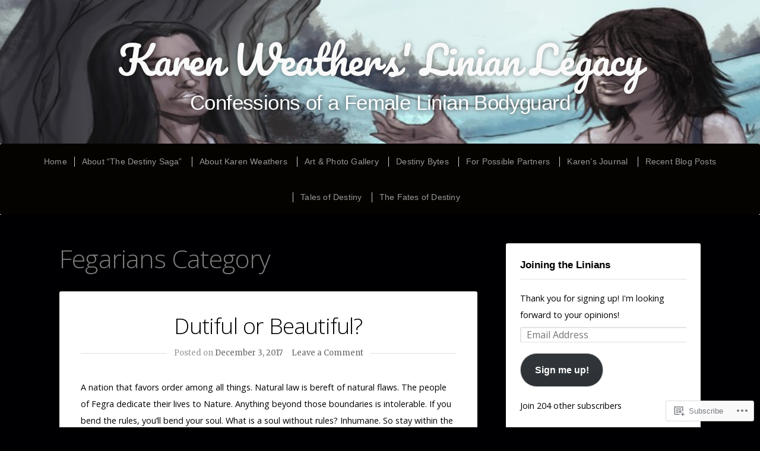

--- FILE ---
content_type: text/html; charset=UTF-8
request_url: https://thelinianlegacy.com/category/fegarians/
body_size: 24538
content:
<!doctype html>
<!-- paulirish.com/2008/conditional-stylesheets-vs-css-hacks-answer-neither/ -->
<!--[if lt IE 7]> <html class="no-js ie6 oldie" lang="en"> <![endif]-->
<!--[if IE 7]>    <html class="no-js ie7 oldie" lang="en"> <![endif]-->
<!--[if IE 8]>    <html class="no-js ie8 oldie" lang="en"> <![endif]-->
<!-- Consider adding an manifest.appcache: h5bp.com/d/Offline -->
<!--[if gt IE 8]><!--> <html class="no-js" lang="en"> <!--<![endif]-->

<head>

<meta charset="UTF-8">
<meta name="viewport" content="width=device-width">

<title>Fegarians | Karen Weathers&#039; Linian Legacy</title>

<link rel="profile" href="http://gmpg.org/xfn/11">

<!-- IE Fix for HTML5 Tags -->
<!--[if lt IE 9]>
<script src="https://s0.wp.com/wp-content/themes/premium/profile/js/html5shiv.js?m=1372339935i" type="text/javascript"></script>
<![endif]-->

<link rel="pingback" href="https://thelinianlegacy.com/xmlrpc.php">

<meta name='robots' content='max-image-preview:large' />

<!-- Async WordPress.com Remote Login -->
<script id="wpcom_remote_login_js">
var wpcom_remote_login_extra_auth = '';
function wpcom_remote_login_remove_dom_node_id( element_id ) {
	var dom_node = document.getElementById( element_id );
	if ( dom_node ) { dom_node.parentNode.removeChild( dom_node ); }
}
function wpcom_remote_login_remove_dom_node_classes( class_name ) {
	var dom_nodes = document.querySelectorAll( '.' + class_name );
	for ( var i = 0; i < dom_nodes.length; i++ ) {
		dom_nodes[ i ].parentNode.removeChild( dom_nodes[ i ] );
	}
}
function wpcom_remote_login_final_cleanup() {
	wpcom_remote_login_remove_dom_node_classes( "wpcom_remote_login_msg" );
	wpcom_remote_login_remove_dom_node_id( "wpcom_remote_login_key" );
	wpcom_remote_login_remove_dom_node_id( "wpcom_remote_login_validate" );
	wpcom_remote_login_remove_dom_node_id( "wpcom_remote_login_js" );
	wpcom_remote_login_remove_dom_node_id( "wpcom_request_access_iframe" );
	wpcom_remote_login_remove_dom_node_id( "wpcom_request_access_styles" );
}

// Watch for messages back from the remote login
window.addEventListener( "message", function( e ) {
	if ( e.origin === "https://r-login.wordpress.com" ) {
		var data = {};
		try {
			data = JSON.parse( e.data );
		} catch( e ) {
			wpcom_remote_login_final_cleanup();
			return;
		}

		if ( data.msg === 'LOGIN' ) {
			// Clean up the login check iframe
			wpcom_remote_login_remove_dom_node_id( "wpcom_remote_login_key" );

			var id_regex = new RegExp( /^[0-9]+$/ );
			var token_regex = new RegExp( /^.*|.*|.*$/ );
			if (
				token_regex.test( data.token )
				&& id_regex.test( data.wpcomid )
			) {
				// We have everything we need to ask for a login
				var script = document.createElement( "script" );
				script.setAttribute( "id", "wpcom_remote_login_validate" );
				script.src = '/remote-login.php?wpcom_remote_login=validate'
					+ '&wpcomid=' + data.wpcomid
					+ '&token=' + encodeURIComponent( data.token )
					+ '&host=' + window.location.protocol
					+ '//' + window.location.hostname
					+ '&postid=3094'
					+ '&is_singular=';
				document.body.appendChild( script );
			}

			return;
		}

		// Safari ITP, not logged in, so redirect
		if ( data.msg === 'LOGIN-REDIRECT' ) {
			window.location = 'https://wordpress.com/log-in?redirect_to=' + window.location.href;
			return;
		}

		// Safari ITP, storage access failed, remove the request
		if ( data.msg === 'LOGIN-REMOVE' ) {
			var css_zap = 'html { -webkit-transition: margin-top 1s; transition: margin-top 1s; } /* 9001 */ html { margin-top: 0 !important; } * html body { margin-top: 0 !important; } @media screen and ( max-width: 782px ) { html { margin-top: 0 !important; } * html body { margin-top: 0 !important; } }';
			var style_zap = document.createElement( 'style' );
			style_zap.type = 'text/css';
			style_zap.appendChild( document.createTextNode( css_zap ) );
			document.body.appendChild( style_zap );

			var e = document.getElementById( 'wpcom_request_access_iframe' );
			e.parentNode.removeChild( e );

			document.cookie = 'wordpress_com_login_access=denied; path=/; max-age=31536000';

			return;
		}

		// Safari ITP
		if ( data.msg === 'REQUEST_ACCESS' ) {
			console.log( 'request access: safari' );

			// Check ITP iframe enable/disable knob
			if ( wpcom_remote_login_extra_auth !== 'safari_itp_iframe' ) {
				return;
			}

			// If we are in a "private window" there is no ITP.
			var private_window = false;
			try {
				var opendb = window.openDatabase( null, null, null, null );
			} catch( e ) {
				private_window = true;
			}

			if ( private_window ) {
				console.log( 'private window' );
				return;
			}

			var iframe = document.createElement( 'iframe' );
			iframe.id = 'wpcom_request_access_iframe';
			iframe.setAttribute( 'scrolling', 'no' );
			iframe.setAttribute( 'sandbox', 'allow-storage-access-by-user-activation allow-scripts allow-same-origin allow-top-navigation-by-user-activation' );
			iframe.src = 'https://r-login.wordpress.com/remote-login.php?wpcom_remote_login=request_access&origin=' + encodeURIComponent( data.origin ) + '&wpcomid=' + encodeURIComponent( data.wpcomid );

			var css = 'html { -webkit-transition: margin-top 1s; transition: margin-top 1s; } /* 9001 */ html { margin-top: 46px !important; } * html body { margin-top: 46px !important; } @media screen and ( max-width: 660px ) { html { margin-top: 71px !important; } * html body { margin-top: 71px !important; } #wpcom_request_access_iframe { display: block; height: 71px !important; } } #wpcom_request_access_iframe { border: 0px; height: 46px; position: fixed; top: 0; left: 0; width: 100%; min-width: 100%; z-index: 99999; background: #23282d; } ';

			var style = document.createElement( 'style' );
			style.type = 'text/css';
			style.id = 'wpcom_request_access_styles';
			style.appendChild( document.createTextNode( css ) );
			document.body.appendChild( style );

			document.body.appendChild( iframe );
		}

		if ( data.msg === 'DONE' ) {
			wpcom_remote_login_final_cleanup();
		}
	}
}, false );

// Inject the remote login iframe after the page has had a chance to load
// more critical resources
window.addEventListener( "DOMContentLoaded", function( e ) {
	var iframe = document.createElement( "iframe" );
	iframe.style.display = "none";
	iframe.setAttribute( "scrolling", "no" );
	iframe.setAttribute( "id", "wpcom_remote_login_key" );
	iframe.src = "https://r-login.wordpress.com/remote-login.php"
		+ "?wpcom_remote_login=key"
		+ "&origin=aHR0cHM6Ly90aGVsaW5pYW5sZWdhY3kuY29t"
		+ "&wpcomid=20101936"
		+ "&time=" + Math.floor( Date.now() / 1000 );
	document.body.appendChild( iframe );
}, false );
</script>
<link rel='dns-prefetch' href='//s0.wp.com' />
<link rel='dns-prefetch' href='//fonts-api.wp.com' />
<link rel="alternate" type="application/rss+xml" title="Karen Weathers&#039; Linian Legacy &raquo; Feed" href="https://thelinianlegacy.com/feed/" />
<link rel="alternate" type="application/rss+xml" title="Karen Weathers&#039; Linian Legacy &raquo; Comments Feed" href="https://thelinianlegacy.com/comments/feed/" />
<link rel="alternate" type="application/rss+xml" title="Karen Weathers&#039; Linian Legacy &raquo; Fegarians Category Feed" href="https://thelinianlegacy.com/category/fegarians/feed/" />
	<script type="text/javascript">
		/* <![CDATA[ */
		function addLoadEvent(func) {
			var oldonload = window.onload;
			if (typeof window.onload != 'function') {
				window.onload = func;
			} else {
				window.onload = function () {
					oldonload();
					func();
				}
			}
		}
		/* ]]> */
	</script>
	<link crossorigin='anonymous' rel='stylesheet' id='all-css-0-1' href='/wp-content/mu-plugins/jetpack-plugin/sun/modules/infinite-scroll/infinity.css?m=1753279645i&cssminify=yes' type='text/css' media='all' />
<style id='wp-emoji-styles-inline-css'>

	img.wp-smiley, img.emoji {
		display: inline !important;
		border: none !important;
		box-shadow: none !important;
		height: 1em !important;
		width: 1em !important;
		margin: 0 0.07em !important;
		vertical-align: -0.1em !important;
		background: none !important;
		padding: 0 !important;
	}
/*# sourceURL=wp-emoji-styles-inline-css */
</style>
<link crossorigin='anonymous' rel='stylesheet' id='all-css-2-1' href='/wp-content/plugins/gutenberg-core/v22.2.0/build/styles/block-library/style.css?m=1764855221i&cssminify=yes' type='text/css' media='all' />
<style id='wp-block-library-inline-css'>
.has-text-align-justify {
	text-align:justify;
}
.has-text-align-justify{text-align:justify;}

/*# sourceURL=wp-block-library-inline-css */
</style><style id='global-styles-inline-css'>
:root{--wp--preset--aspect-ratio--square: 1;--wp--preset--aspect-ratio--4-3: 4/3;--wp--preset--aspect-ratio--3-4: 3/4;--wp--preset--aspect-ratio--3-2: 3/2;--wp--preset--aspect-ratio--2-3: 2/3;--wp--preset--aspect-ratio--16-9: 16/9;--wp--preset--aspect-ratio--9-16: 9/16;--wp--preset--color--black: #000000;--wp--preset--color--cyan-bluish-gray: #abb8c3;--wp--preset--color--white: #ffffff;--wp--preset--color--pale-pink: #f78da7;--wp--preset--color--vivid-red: #cf2e2e;--wp--preset--color--luminous-vivid-orange: #ff6900;--wp--preset--color--luminous-vivid-amber: #fcb900;--wp--preset--color--light-green-cyan: #7bdcb5;--wp--preset--color--vivid-green-cyan: #00d084;--wp--preset--color--pale-cyan-blue: #8ed1fc;--wp--preset--color--vivid-cyan-blue: #0693e3;--wp--preset--color--vivid-purple: #9b51e0;--wp--preset--gradient--vivid-cyan-blue-to-vivid-purple: linear-gradient(135deg,rgb(6,147,227) 0%,rgb(155,81,224) 100%);--wp--preset--gradient--light-green-cyan-to-vivid-green-cyan: linear-gradient(135deg,rgb(122,220,180) 0%,rgb(0,208,130) 100%);--wp--preset--gradient--luminous-vivid-amber-to-luminous-vivid-orange: linear-gradient(135deg,rgb(252,185,0) 0%,rgb(255,105,0) 100%);--wp--preset--gradient--luminous-vivid-orange-to-vivid-red: linear-gradient(135deg,rgb(255,105,0) 0%,rgb(207,46,46) 100%);--wp--preset--gradient--very-light-gray-to-cyan-bluish-gray: linear-gradient(135deg,rgb(238,238,238) 0%,rgb(169,184,195) 100%);--wp--preset--gradient--cool-to-warm-spectrum: linear-gradient(135deg,rgb(74,234,220) 0%,rgb(151,120,209) 20%,rgb(207,42,186) 40%,rgb(238,44,130) 60%,rgb(251,105,98) 80%,rgb(254,248,76) 100%);--wp--preset--gradient--blush-light-purple: linear-gradient(135deg,rgb(255,206,236) 0%,rgb(152,150,240) 100%);--wp--preset--gradient--blush-bordeaux: linear-gradient(135deg,rgb(254,205,165) 0%,rgb(254,45,45) 50%,rgb(107,0,62) 100%);--wp--preset--gradient--luminous-dusk: linear-gradient(135deg,rgb(255,203,112) 0%,rgb(199,81,192) 50%,rgb(65,88,208) 100%);--wp--preset--gradient--pale-ocean: linear-gradient(135deg,rgb(255,245,203) 0%,rgb(182,227,212) 50%,rgb(51,167,181) 100%);--wp--preset--gradient--electric-grass: linear-gradient(135deg,rgb(202,248,128) 0%,rgb(113,206,126) 100%);--wp--preset--gradient--midnight: linear-gradient(135deg,rgb(2,3,129) 0%,rgb(40,116,252) 100%);--wp--preset--font-size--small: 13px;--wp--preset--font-size--medium: 20px;--wp--preset--font-size--large: 36px;--wp--preset--font-size--x-large: 42px;--wp--preset--font-family--albert-sans: 'Albert Sans', sans-serif;--wp--preset--font-family--alegreya: Alegreya, serif;--wp--preset--font-family--arvo: Arvo, serif;--wp--preset--font-family--bodoni-moda: 'Bodoni Moda', serif;--wp--preset--font-family--bricolage-grotesque: 'Bricolage Grotesque', sans-serif;--wp--preset--font-family--cabin: Cabin, sans-serif;--wp--preset--font-family--chivo: Chivo, sans-serif;--wp--preset--font-family--commissioner: Commissioner, sans-serif;--wp--preset--font-family--cormorant: Cormorant, serif;--wp--preset--font-family--courier-prime: 'Courier Prime', monospace;--wp--preset--font-family--crimson-pro: 'Crimson Pro', serif;--wp--preset--font-family--dm-mono: 'DM Mono', monospace;--wp--preset--font-family--dm-sans: 'DM Sans', sans-serif;--wp--preset--font-family--dm-serif-display: 'DM Serif Display', serif;--wp--preset--font-family--domine: Domine, serif;--wp--preset--font-family--eb-garamond: 'EB Garamond', serif;--wp--preset--font-family--epilogue: Epilogue, sans-serif;--wp--preset--font-family--fahkwang: Fahkwang, sans-serif;--wp--preset--font-family--figtree: Figtree, sans-serif;--wp--preset--font-family--fira-sans: 'Fira Sans', sans-serif;--wp--preset--font-family--fjalla-one: 'Fjalla One', sans-serif;--wp--preset--font-family--fraunces: Fraunces, serif;--wp--preset--font-family--gabarito: Gabarito, system-ui;--wp--preset--font-family--ibm-plex-mono: 'IBM Plex Mono', monospace;--wp--preset--font-family--ibm-plex-sans: 'IBM Plex Sans', sans-serif;--wp--preset--font-family--ibarra-real-nova: 'Ibarra Real Nova', serif;--wp--preset--font-family--instrument-serif: 'Instrument Serif', serif;--wp--preset--font-family--inter: Inter, sans-serif;--wp--preset--font-family--josefin-sans: 'Josefin Sans', sans-serif;--wp--preset--font-family--jost: Jost, sans-serif;--wp--preset--font-family--libre-baskerville: 'Libre Baskerville', serif;--wp--preset--font-family--libre-franklin: 'Libre Franklin', sans-serif;--wp--preset--font-family--literata: Literata, serif;--wp--preset--font-family--lora: Lora, serif;--wp--preset--font-family--merriweather: Merriweather, serif;--wp--preset--font-family--montserrat: Montserrat, sans-serif;--wp--preset--font-family--newsreader: Newsreader, serif;--wp--preset--font-family--noto-sans-mono: 'Noto Sans Mono', sans-serif;--wp--preset--font-family--nunito: Nunito, sans-serif;--wp--preset--font-family--open-sans: 'Open Sans', sans-serif;--wp--preset--font-family--overpass: Overpass, sans-serif;--wp--preset--font-family--pt-serif: 'PT Serif', serif;--wp--preset--font-family--petrona: Petrona, serif;--wp--preset--font-family--piazzolla: Piazzolla, serif;--wp--preset--font-family--playfair-display: 'Playfair Display', serif;--wp--preset--font-family--plus-jakarta-sans: 'Plus Jakarta Sans', sans-serif;--wp--preset--font-family--poppins: Poppins, sans-serif;--wp--preset--font-family--raleway: Raleway, sans-serif;--wp--preset--font-family--roboto: Roboto, sans-serif;--wp--preset--font-family--roboto-slab: 'Roboto Slab', serif;--wp--preset--font-family--rubik: Rubik, sans-serif;--wp--preset--font-family--rufina: Rufina, serif;--wp--preset--font-family--sora: Sora, sans-serif;--wp--preset--font-family--source-sans-3: 'Source Sans 3', sans-serif;--wp--preset--font-family--source-serif-4: 'Source Serif 4', serif;--wp--preset--font-family--space-mono: 'Space Mono', monospace;--wp--preset--font-family--syne: Syne, sans-serif;--wp--preset--font-family--texturina: Texturina, serif;--wp--preset--font-family--urbanist: Urbanist, sans-serif;--wp--preset--font-family--work-sans: 'Work Sans', sans-serif;--wp--preset--spacing--20: 0.44rem;--wp--preset--spacing--30: 0.67rem;--wp--preset--spacing--40: 1rem;--wp--preset--spacing--50: 1.5rem;--wp--preset--spacing--60: 2.25rem;--wp--preset--spacing--70: 3.38rem;--wp--preset--spacing--80: 5.06rem;--wp--preset--shadow--natural: 6px 6px 9px rgba(0, 0, 0, 0.2);--wp--preset--shadow--deep: 12px 12px 50px rgba(0, 0, 0, 0.4);--wp--preset--shadow--sharp: 6px 6px 0px rgba(0, 0, 0, 0.2);--wp--preset--shadow--outlined: 6px 6px 0px -3px rgb(255, 255, 255), 6px 6px rgb(0, 0, 0);--wp--preset--shadow--crisp: 6px 6px 0px rgb(0, 0, 0);}:where(.is-layout-flex){gap: 0.5em;}:where(.is-layout-grid){gap: 0.5em;}body .is-layout-flex{display: flex;}.is-layout-flex{flex-wrap: wrap;align-items: center;}.is-layout-flex > :is(*, div){margin: 0;}body .is-layout-grid{display: grid;}.is-layout-grid > :is(*, div){margin: 0;}:where(.wp-block-columns.is-layout-flex){gap: 2em;}:where(.wp-block-columns.is-layout-grid){gap: 2em;}:where(.wp-block-post-template.is-layout-flex){gap: 1.25em;}:where(.wp-block-post-template.is-layout-grid){gap: 1.25em;}.has-black-color{color: var(--wp--preset--color--black) !important;}.has-cyan-bluish-gray-color{color: var(--wp--preset--color--cyan-bluish-gray) !important;}.has-white-color{color: var(--wp--preset--color--white) !important;}.has-pale-pink-color{color: var(--wp--preset--color--pale-pink) !important;}.has-vivid-red-color{color: var(--wp--preset--color--vivid-red) !important;}.has-luminous-vivid-orange-color{color: var(--wp--preset--color--luminous-vivid-orange) !important;}.has-luminous-vivid-amber-color{color: var(--wp--preset--color--luminous-vivid-amber) !important;}.has-light-green-cyan-color{color: var(--wp--preset--color--light-green-cyan) !important;}.has-vivid-green-cyan-color{color: var(--wp--preset--color--vivid-green-cyan) !important;}.has-pale-cyan-blue-color{color: var(--wp--preset--color--pale-cyan-blue) !important;}.has-vivid-cyan-blue-color{color: var(--wp--preset--color--vivid-cyan-blue) !important;}.has-vivid-purple-color{color: var(--wp--preset--color--vivid-purple) !important;}.has-black-background-color{background-color: var(--wp--preset--color--black) !important;}.has-cyan-bluish-gray-background-color{background-color: var(--wp--preset--color--cyan-bluish-gray) !important;}.has-white-background-color{background-color: var(--wp--preset--color--white) !important;}.has-pale-pink-background-color{background-color: var(--wp--preset--color--pale-pink) !important;}.has-vivid-red-background-color{background-color: var(--wp--preset--color--vivid-red) !important;}.has-luminous-vivid-orange-background-color{background-color: var(--wp--preset--color--luminous-vivid-orange) !important;}.has-luminous-vivid-amber-background-color{background-color: var(--wp--preset--color--luminous-vivid-amber) !important;}.has-light-green-cyan-background-color{background-color: var(--wp--preset--color--light-green-cyan) !important;}.has-vivid-green-cyan-background-color{background-color: var(--wp--preset--color--vivid-green-cyan) !important;}.has-pale-cyan-blue-background-color{background-color: var(--wp--preset--color--pale-cyan-blue) !important;}.has-vivid-cyan-blue-background-color{background-color: var(--wp--preset--color--vivid-cyan-blue) !important;}.has-vivid-purple-background-color{background-color: var(--wp--preset--color--vivid-purple) !important;}.has-black-border-color{border-color: var(--wp--preset--color--black) !important;}.has-cyan-bluish-gray-border-color{border-color: var(--wp--preset--color--cyan-bluish-gray) !important;}.has-white-border-color{border-color: var(--wp--preset--color--white) !important;}.has-pale-pink-border-color{border-color: var(--wp--preset--color--pale-pink) !important;}.has-vivid-red-border-color{border-color: var(--wp--preset--color--vivid-red) !important;}.has-luminous-vivid-orange-border-color{border-color: var(--wp--preset--color--luminous-vivid-orange) !important;}.has-luminous-vivid-amber-border-color{border-color: var(--wp--preset--color--luminous-vivid-amber) !important;}.has-light-green-cyan-border-color{border-color: var(--wp--preset--color--light-green-cyan) !important;}.has-vivid-green-cyan-border-color{border-color: var(--wp--preset--color--vivid-green-cyan) !important;}.has-pale-cyan-blue-border-color{border-color: var(--wp--preset--color--pale-cyan-blue) !important;}.has-vivid-cyan-blue-border-color{border-color: var(--wp--preset--color--vivid-cyan-blue) !important;}.has-vivid-purple-border-color{border-color: var(--wp--preset--color--vivid-purple) !important;}.has-vivid-cyan-blue-to-vivid-purple-gradient-background{background: var(--wp--preset--gradient--vivid-cyan-blue-to-vivid-purple) !important;}.has-light-green-cyan-to-vivid-green-cyan-gradient-background{background: var(--wp--preset--gradient--light-green-cyan-to-vivid-green-cyan) !important;}.has-luminous-vivid-amber-to-luminous-vivid-orange-gradient-background{background: var(--wp--preset--gradient--luminous-vivid-amber-to-luminous-vivid-orange) !important;}.has-luminous-vivid-orange-to-vivid-red-gradient-background{background: var(--wp--preset--gradient--luminous-vivid-orange-to-vivid-red) !important;}.has-very-light-gray-to-cyan-bluish-gray-gradient-background{background: var(--wp--preset--gradient--very-light-gray-to-cyan-bluish-gray) !important;}.has-cool-to-warm-spectrum-gradient-background{background: var(--wp--preset--gradient--cool-to-warm-spectrum) !important;}.has-blush-light-purple-gradient-background{background: var(--wp--preset--gradient--blush-light-purple) !important;}.has-blush-bordeaux-gradient-background{background: var(--wp--preset--gradient--blush-bordeaux) !important;}.has-luminous-dusk-gradient-background{background: var(--wp--preset--gradient--luminous-dusk) !important;}.has-pale-ocean-gradient-background{background: var(--wp--preset--gradient--pale-ocean) !important;}.has-electric-grass-gradient-background{background: var(--wp--preset--gradient--electric-grass) !important;}.has-midnight-gradient-background{background: var(--wp--preset--gradient--midnight) !important;}.has-small-font-size{font-size: var(--wp--preset--font-size--small) !important;}.has-medium-font-size{font-size: var(--wp--preset--font-size--medium) !important;}.has-large-font-size{font-size: var(--wp--preset--font-size--large) !important;}.has-x-large-font-size{font-size: var(--wp--preset--font-size--x-large) !important;}.has-albert-sans-font-family{font-family: var(--wp--preset--font-family--albert-sans) !important;}.has-alegreya-font-family{font-family: var(--wp--preset--font-family--alegreya) !important;}.has-arvo-font-family{font-family: var(--wp--preset--font-family--arvo) !important;}.has-bodoni-moda-font-family{font-family: var(--wp--preset--font-family--bodoni-moda) !important;}.has-bricolage-grotesque-font-family{font-family: var(--wp--preset--font-family--bricolage-grotesque) !important;}.has-cabin-font-family{font-family: var(--wp--preset--font-family--cabin) !important;}.has-chivo-font-family{font-family: var(--wp--preset--font-family--chivo) !important;}.has-commissioner-font-family{font-family: var(--wp--preset--font-family--commissioner) !important;}.has-cormorant-font-family{font-family: var(--wp--preset--font-family--cormorant) !important;}.has-courier-prime-font-family{font-family: var(--wp--preset--font-family--courier-prime) !important;}.has-crimson-pro-font-family{font-family: var(--wp--preset--font-family--crimson-pro) !important;}.has-dm-mono-font-family{font-family: var(--wp--preset--font-family--dm-mono) !important;}.has-dm-sans-font-family{font-family: var(--wp--preset--font-family--dm-sans) !important;}.has-dm-serif-display-font-family{font-family: var(--wp--preset--font-family--dm-serif-display) !important;}.has-domine-font-family{font-family: var(--wp--preset--font-family--domine) !important;}.has-eb-garamond-font-family{font-family: var(--wp--preset--font-family--eb-garamond) !important;}.has-epilogue-font-family{font-family: var(--wp--preset--font-family--epilogue) !important;}.has-fahkwang-font-family{font-family: var(--wp--preset--font-family--fahkwang) !important;}.has-figtree-font-family{font-family: var(--wp--preset--font-family--figtree) !important;}.has-fira-sans-font-family{font-family: var(--wp--preset--font-family--fira-sans) !important;}.has-fjalla-one-font-family{font-family: var(--wp--preset--font-family--fjalla-one) !important;}.has-fraunces-font-family{font-family: var(--wp--preset--font-family--fraunces) !important;}.has-gabarito-font-family{font-family: var(--wp--preset--font-family--gabarito) !important;}.has-ibm-plex-mono-font-family{font-family: var(--wp--preset--font-family--ibm-plex-mono) !important;}.has-ibm-plex-sans-font-family{font-family: var(--wp--preset--font-family--ibm-plex-sans) !important;}.has-ibarra-real-nova-font-family{font-family: var(--wp--preset--font-family--ibarra-real-nova) !important;}.has-instrument-serif-font-family{font-family: var(--wp--preset--font-family--instrument-serif) !important;}.has-inter-font-family{font-family: var(--wp--preset--font-family--inter) !important;}.has-josefin-sans-font-family{font-family: var(--wp--preset--font-family--josefin-sans) !important;}.has-jost-font-family{font-family: var(--wp--preset--font-family--jost) !important;}.has-libre-baskerville-font-family{font-family: var(--wp--preset--font-family--libre-baskerville) !important;}.has-libre-franklin-font-family{font-family: var(--wp--preset--font-family--libre-franklin) !important;}.has-literata-font-family{font-family: var(--wp--preset--font-family--literata) !important;}.has-lora-font-family{font-family: var(--wp--preset--font-family--lora) !important;}.has-merriweather-font-family{font-family: var(--wp--preset--font-family--merriweather) !important;}.has-montserrat-font-family{font-family: var(--wp--preset--font-family--montserrat) !important;}.has-newsreader-font-family{font-family: var(--wp--preset--font-family--newsreader) !important;}.has-noto-sans-mono-font-family{font-family: var(--wp--preset--font-family--noto-sans-mono) !important;}.has-nunito-font-family{font-family: var(--wp--preset--font-family--nunito) !important;}.has-open-sans-font-family{font-family: var(--wp--preset--font-family--open-sans) !important;}.has-overpass-font-family{font-family: var(--wp--preset--font-family--overpass) !important;}.has-pt-serif-font-family{font-family: var(--wp--preset--font-family--pt-serif) !important;}.has-petrona-font-family{font-family: var(--wp--preset--font-family--petrona) !important;}.has-piazzolla-font-family{font-family: var(--wp--preset--font-family--piazzolla) !important;}.has-playfair-display-font-family{font-family: var(--wp--preset--font-family--playfair-display) !important;}.has-plus-jakarta-sans-font-family{font-family: var(--wp--preset--font-family--plus-jakarta-sans) !important;}.has-poppins-font-family{font-family: var(--wp--preset--font-family--poppins) !important;}.has-raleway-font-family{font-family: var(--wp--preset--font-family--raleway) !important;}.has-roboto-font-family{font-family: var(--wp--preset--font-family--roboto) !important;}.has-roboto-slab-font-family{font-family: var(--wp--preset--font-family--roboto-slab) !important;}.has-rubik-font-family{font-family: var(--wp--preset--font-family--rubik) !important;}.has-rufina-font-family{font-family: var(--wp--preset--font-family--rufina) !important;}.has-sora-font-family{font-family: var(--wp--preset--font-family--sora) !important;}.has-source-sans-3-font-family{font-family: var(--wp--preset--font-family--source-sans-3) !important;}.has-source-serif-4-font-family{font-family: var(--wp--preset--font-family--source-serif-4) !important;}.has-space-mono-font-family{font-family: var(--wp--preset--font-family--space-mono) !important;}.has-syne-font-family{font-family: var(--wp--preset--font-family--syne) !important;}.has-texturina-font-family{font-family: var(--wp--preset--font-family--texturina) !important;}.has-urbanist-font-family{font-family: var(--wp--preset--font-family--urbanist) !important;}.has-work-sans-font-family{font-family: var(--wp--preset--font-family--work-sans) !important;}
/*# sourceURL=global-styles-inline-css */
</style>

<style id='classic-theme-styles-inline-css'>
/*! This file is auto-generated */
.wp-block-button__link{color:#fff;background-color:#32373c;border-radius:9999px;box-shadow:none;text-decoration:none;padding:calc(.667em + 2px) calc(1.333em + 2px);font-size:1.125em}.wp-block-file__button{background:#32373c;color:#fff;text-decoration:none}
/*# sourceURL=/wp-includes/css/classic-themes.min.css */
</style>
<link crossorigin='anonymous' rel='stylesheet' id='all-css-4-1' href='/_static/??-eJyNjt0KwjAMhV/INGw6thvxWdYu02qzlqVz+PbGH1RQhjc5cPi+Q3BO4OKQaciYwrT3g6CLNkR3EixN0ZgCxHMKBCOdzQY7L/lFgORLIONEVvgxxBO8t0bSnlObbwRT51sKxIotaXNSB6xNI4mAXvYTQz6oKF/eo8YnpRl7Hwh//7YEA0fr/3cUw14RaGeSyHdvx9uiruqqqct1ebwCkXKCSQ==&cssminify=yes' type='text/css' media='all' />
<link rel='stylesheet' id='profile-fonts-css' href='https://fonts-api.wp.com/css?family=Open+Sans:400,300,600,700,800,800italic,700italic,600italic,400italic,300italic|Merriweather:400,700,300,900|Pacifico&#038;subset=latin,latin-ext,latin,latin-ext,latin' media='all' />
<link crossorigin='anonymous' rel='stylesheet' id='all-css-6-1' href='/_static/??-eJzTLy/QTc7PK0nNK9HPLdUtyClNz8wr1i9KTcrJTwcy0/WTi5G5ekCujj52Temp+bo5+cmJJZn5eSgc3bScxMwikFb7XFtDE1NLExMLc0OTLACohS2q&cssminify=yes' type='text/css' media='all' />
<style id='jetpack-global-styles-frontend-style-inline-css'>
:root { --font-headings: unset; --font-base: unset; --font-headings-default: -apple-system,BlinkMacSystemFont,"Segoe UI",Roboto,Oxygen-Sans,Ubuntu,Cantarell,"Helvetica Neue",sans-serif; --font-base-default: -apple-system,BlinkMacSystemFont,"Segoe UI",Roboto,Oxygen-Sans,Ubuntu,Cantarell,"Helvetica Neue",sans-serif;}
/*# sourceURL=jetpack-global-styles-frontend-style-inline-css */
</style>
<link crossorigin='anonymous' rel='stylesheet' id='all-css-8-1' href='/wp-content/themes/h4/global.css?m=1420737423i&cssminify=yes' type='text/css' media='all' />
<script type="text/javascript" id="wpcom-actionbar-placeholder-js-extra">
/* <![CDATA[ */
var actionbardata = {"siteID":"20101936","postID":"0","siteURL":"https://thelinianlegacy.com","xhrURL":"https://thelinianlegacy.com/wp-admin/admin-ajax.php","nonce":"2263d0afcd","isLoggedIn":"","statusMessage":"","subsEmailDefault":"instantly","proxyScriptUrl":"https://s0.wp.com/wp-content/js/wpcom-proxy-request.js?m=1513050504i&amp;ver=20211021","i18n":{"followedText":"New posts from this site will now appear in your \u003Ca href=\"https://wordpress.com/reader\"\u003EReader\u003C/a\u003E","foldBar":"Collapse this bar","unfoldBar":"Expand this bar","shortLinkCopied":"Shortlink copied to clipboard."}};
//# sourceURL=wpcom-actionbar-placeholder-js-extra
/* ]]> */
</script>
<script type="text/javascript" id="jetpack-mu-wpcom-settings-js-before">
/* <![CDATA[ */
var JETPACK_MU_WPCOM_SETTINGS = {"assetsUrl":"https://s0.wp.com/wp-content/mu-plugins/jetpack-mu-wpcom-plugin/sun/jetpack_vendor/automattic/jetpack-mu-wpcom/src/build/"};
//# sourceURL=jetpack-mu-wpcom-settings-js-before
/* ]]> */
</script>
<script crossorigin='anonymous' type='text/javascript'  src='/_static/??-eJyNj0sOwjAMRC9EmgLit0CsuQB71DrEUZwExwF6e1JUJHZ0NYt5byzrZ1JdDAJBtMuavajE8TU0Li907TB0vvSQx9LdC/AwRUMY/kKK8MZXgV/4e00sUFUSA2GhmtGgh3HCxgfw+UPNl3JJwAazna9MjxiUC/a5eic6LnerdrNut/uDewNqgWnB'></script>
<script type="text/javascript" id="rlt-proxy-js-after">
/* <![CDATA[ */
	rltInitialize( {"token":null,"iframeOrigins":["https:\/\/widgets.wp.com"]} );
//# sourceURL=rlt-proxy-js-after
/* ]]> */
</script>
<link rel="EditURI" type="application/rsd+xml" title="RSD" href="https://thelinianlegacydotcom.wordpress.com/xmlrpc.php?rsd" />
<meta name="generator" content="WordPress.com" />

<!-- Jetpack Open Graph Tags -->
<meta property="og:type" content="website" />
<meta property="og:title" content="Fegarians &#8211; Karen Weathers&#039; Linian Legacy" />
<meta property="og:url" content="https://thelinianlegacy.com/category/fegarians/" />
<meta property="og:site_name" content="Karen Weathers&#039; Linian Legacy" />
<meta property="og:image" content="https://secure.gravatar.com/blavatar/34baecf8e24e4f865e1c6826513e894f9ef1f59896a46e0f014a96500380018d?s=200&#038;ts=1767364186" />
<meta property="og:image:width" content="200" />
<meta property="og:image:height" content="200" />
<meta property="og:image:alt" content="" />
<meta property="og:locale" content="en_US" />
<meta name="twitter:creator" content="@TheLinianLegacy" />

<!-- End Jetpack Open Graph Tags -->
<link rel="shortcut icon" type="image/x-icon" href="https://secure.gravatar.com/blavatar/34baecf8e24e4f865e1c6826513e894f9ef1f59896a46e0f014a96500380018d?s=32" sizes="16x16" />
<link rel="icon" type="image/x-icon" href="https://secure.gravatar.com/blavatar/34baecf8e24e4f865e1c6826513e894f9ef1f59896a46e0f014a96500380018d?s=32" sizes="16x16" />
<link rel="apple-touch-icon" href="https://secure.gravatar.com/blavatar/34baecf8e24e4f865e1c6826513e894f9ef1f59896a46e0f014a96500380018d?s=114" />
<link rel='openid.server' href='https://thelinianlegacy.com/?openidserver=1' />
<link rel='openid.delegate' href='https://thelinianlegacy.com/' />
<link rel="search" type="application/opensearchdescription+xml" href="https://thelinianlegacy.com/osd.xml" title="Karen Weathers&#039; Linian Legacy" />
<link rel="search" type="application/opensearchdescription+xml" href="https://s1.wp.com/opensearch.xml" title="WordPress.com" />
<meta name="theme-color" content="#000003" />
		<style type="text/css">
			.recentcomments a {
				display: inline !important;
				padding: 0 !important;
				margin: 0 !important;
			}

			table.recentcommentsavatartop img.avatar, table.recentcommentsavatarend img.avatar {
				border: 0px;
				margin: 0;
			}

			table.recentcommentsavatartop a, table.recentcommentsavatarend a {
				border: 0px !important;
				background-color: transparent !important;
			}

			td.recentcommentsavatarend, td.recentcommentsavatartop {
				padding: 0px 0px 1px 0px;
				margin: 0px;
			}

			td.recentcommentstextend {
				border: none !important;
				padding: 0px 0px 2px 10px;
			}

			.rtl td.recentcommentstextend {
				padding: 0px 10px 2px 0px;
			}

			td.recentcommentstexttop {
				border: none;
				padding: 0px 0px 0px 10px;
			}

			.rtl td.recentcommentstexttop {
				padding: 0px 10px 0px 0px;
			}
		</style>
		<meta name="description" content="Posts about Fegarians written by rochardscott" />
<style type="text/css" id="custom-background-css">
body.custom-background { background-color: #000003; }
</style>
	<style type="text/css" id="custom-colors-css">.pagination .page-numbers { color: #F2F2F2;}
#infinite-handle > span { color: #EEEEEE;}
#infinite-handle > span:hover { color: #EEEEEE;}
.menu a { border-left-color: #CCCCCC;}
.social-icons a { color: #999999;}
.menu a { color: #999999;}
.menu a:link { color: #999999;}
.menu a:visited { color: #999999;}
.menu li li a:focus { color: #999999;}
.menu li li a:hover { color: #999999;}
.menu li li a:active { color: #999999;}
#navigation .menu .current_page_item ul li a { color: #999999;}
#navigation .menu .current-menu-item ul li a { color: #999999;}
#navigation .menu .current-menu-ancestor ul li a { color: #999999;}
#navigation .menu .current_page_ancestor ul li a { color: #999999;}
#navigation .menu .current-cat ul li a { color: #999999;}
#navigation .menu .current_page_item ul li a:hover { color: #999999;}
#navigation .menu .current-menu-item ul li a:hover { color: #999999;}
#navigation .menu .current-menu-ancestor ul li a:hover { color: #999999;}
#navigation .menu .current_page_ancestor ul li a:hover { color: #999999;}
#navigation .menu .current-menu-ancestor ul .current_page_item a { color: #999999;}
#navigation .menu .current_page_ancestor ul .current-menu-item a { color: #999999;}
#navigation .menu .current-cat ul li a:hover { color: #999999;}
#footer p { color: #6D6D6D;}
#infinite-footer { color: #6D6D6D;}
#footer a { color: #666666;}
#footer a:hover { color: #666666;}
#infinite-footer a { color: #666666;}
#infinite-footer .blog-credits { color: #666666;}
#infinite-footer .blog-credits a { color: #666666;}
#infinite-footer .blog-info a { color: #666666;}
#infinite-footer a:hover { color: #666666;}
#infinite-footer .blog-credits a:hover { color: #666666;}
#infinite-footer .blog-info a:hover { color: #666666;}
.profile-singular.profile-relative-text .postarea { color: #7C7C7C;}
.profile-singular.profile-relative-text .postarea table { color: #666666;}
.profile-singular.profile-relative-text .postarea .postmeta i { color: #7C7C7C;}
.profile-singular.profile-relative-text .postarea .btn i { color: #7C7C7C;}
.profile-singular.profile-relative-text .postarea table { color: #666666;}
.profile-singular.profile-relative-text .featured-page { color: #7C7C7C;}
.profile-singular.profile-relative-text .featured-page table { color: #666666;}
.profile-singular.profile-relative-text .featured-page .postmeta i { color: #7C7C7C;}
.profile-singular.profile-relative-text .featured-page .btn i { color: #7C7C7C;}
.profile-singular.profile-relative-text .featured-page table { color: #666666;}
.profile-singular.profile-relative-text .postarea blockquote { color: #7C7C7C;}
.profile-singular.profile-relative-text .postarea code { color: #7C7C7C;}
.profile-singular.profile-relative-text .featured-page blockquote { color: #7C7C7C;}
.profile-singular.profile-relative-text .featured-page code { color: #7C7C7C;}
.mobile-menu a:hover { color: #7F7F7F;}
.profile-singular.profile-relative-text .postarea a { color: #7C7C7C;}
.profile-singular.profile-relative-text .postarea a:hover { color: #7C7C7C;}
.profile-singular.profile-relative-text .postarea table a { color: #000000;}
.profile-singular.profile-relative-text .postarea .page-links .link-label { color: #7C7C7C;}
.profile-singular.profile-relative-text .featured-page a { color: #7C7C7C;}
.profile-singular.profile-relative-text .featured-page a:hover { color: #7C7C7C;}
.profile-singular.profile-relative-text .featured-page table a { color: #000000;}
.profile-singular.profile-relative-text .featured-page .page-links .link-label { color: #7C7C7C;}
body { background-color: #000003;}
#header .feature-img { background-color: #000003;}
code { background-color: #00001E;}
.pagination .page-numbers { background-color: #00002B;}
.pagination .page-numbers a:hover { background-color: #00002B;}
.pagination .page-numbers:hover { background-color: #000000;}
.pagination .page-numbers:active { background-color: #000000;}
.pagination .page-numbers.current { background-color: #000000;}
#infinite-handle > span { background-color: #00002B;}
#infinite-handle > span:hover { background-color: #000000;}
.profile-singular.profile-relative-text .social-icons a { border-color: #000000;}
.profile-singular.profile-relative-text .social-icons a:hover { background-color: #00002B;}
.profile-singular.profile-relative-text .social-icons a:hover { border-color: #00001E;}
.profile-singular.profile-relative-text .postarea .headline { border-color: #000000;}
.profile-singular.profile-relative-text .postarea h6 { border-color: #000000;}
.profile-singular.profile-relative-text .postarea .postmeta { border-color: #000000;}
.profile-singular.profile-relative-text div.sharedaddy .sd-block { border-color: #000000;}
.profile-singular.profile-relative-text .gallery-icon a { background-color: #00002B;}
.profile-singular.profile-relative-text .gallery-icon a:hover { background-color: #000000;}
.profile-singular.profile-relative-text .feature-img.page { background-color: #00002B;}
.profile-singular.profile-relative-text .feature-img.post { background-color: #00002B;}
.profile-singular.profile-relative-text .slideshow-window { background-color: #00002B;}
.profile-singular.profile-relative-text .slideshow-window { border-color: #00002B;}
.profile-singular.profile-relative-text .commentlist li { border-color: #000000;}
.profile-singular.profile-relative-text .postarea .commentlist li .avatar { background-color: #000000;}
#comments-title { color: #000000;}
h1 { color: #000000;}
h2 { color: #000000;}
h3 { color: #000000;}
h4 { color: #000000;}
h5 { color: #000000;}
h6 { color: #000000;}
h1 a { color: #000000;}
h2 a { color: #000000;}
h3 a { color: #000000;}
h4 a { color: #000000;}
h5 a { color: #000000;}
h6 a { color: #000000;}
h1 a:hover { color: #000000;}
h2 a:hover { color: #000000;}
h3 a:hover { color: #000000;}
h4 a:hover { color: #000000;}
h5 a:hover { color: #000000;}
h6 a:hover { color: #000000;}
h6.widget-title { color: #000000;}
.profile-relative-text.error404 .headline { color: #7C7C7C;}
.profile-relative-text .headline-archive { color: #7C7C7C;}
.profile-singular.profile-relative-text #comments-title { color: #7C7C7C;}
.profile-singular.profile-relative-text h1 { color: #7C7C7C;}
.profile-singular.profile-relative-text h2 { color: #7C7C7C;}
.profile-singular.profile-relative-text h3 { color: #7C7C7C;}
.profile-singular.profile-relative-text h4 { color: #7C7C7C;}
.profile-singular.profile-relative-text h5 { color: #7C7C7C;}
.profile-singular.profile-relative-text h6 { color: #7C7C7C;}
.profile-singular.profile-relative-text h1 a { color: #7C7C7C;}
.profile-singular.profile-relative-text h2 a { color: #7C7C7C;}
.profile-singular.profile-relative-text h3 a { color: #7C7C7C;}
.profile-singular.profile-relative-text h4 a { color: #7C7C7C;}
.profile-singular.profile-relative-text h5 a { color: #7C7C7C;}
.profile-singular.profile-relative-text h6 a { color: #7C7C7C;}
.profile-singular.profile-relative-text h1 a:hover { color: #7C7C7C;}
.profile-singular.profile-relative-text h2 a:hover { color: #7C7C7C;}
.profile-singular.profile-relative-text h3 a:hover { color: #7C7C7C;}
.profile-singular.profile-relative-text h4 a:hover { color: #7C7C7C;}
.profile-singular.profile-relative-text h5 a:hover { color: #7C7C7C;}
.profile-singular.profile-relative-text h6 a:hover { color: #7C7C7C;}
.profile-singular.profile-relative-text .sidebar h1 { color: #000000;}
.profile-singular.profile-relative-text .sidebar h2 { color: #000000;}
.profile-singular.profile-relative-text .sidebar h3 { color: #000000;}
.profile-singular.profile-relative-text .sidebar h4 { color: #000000;}
.profile-singular.profile-relative-text .sidebar h5 { color: #000000;}
.profile-singular.profile-relative-text .sidebar h6 { color: #000000;}
.profile-singular.profile-relative-text .sidebar h1 a { color: #000000;}
.profile-singular.profile-relative-text .sidebar h2 a { color: #000000;}
.profile-singular.profile-relative-text .sidebar h3 a { color: #000000;}
.profile-singular.profile-relative-text .sidebar h4 a { color: #000000;}
.profile-singular.profile-relative-text .sidebar h5 a { color: #000000;}
.profile-singular.profile-relative-text .sidebar h6 a { color: #000000;}
.profile-singular.profile-relative-text .sidebar h1 a:hover { color: #000000;}
.profile-singular.profile-relative-text .sidebar h2 a:hover { color: #000000;}
.profile-singular.profile-relative-text .sidebar h3 a:hover { color: #000000;}
.profile-singular.profile-relative-text .sidebar h4 a:hover { color: #000000;}
.profile-singular.profile-relative-text .sidebar h5 a:hover { color: #000000;}
.profile-singular.profile-relative-text .sidebar h6 a:hover { color: #000000;}
.profile-singular.profile-relative-text table th { color: #000000;}
#header h1.site-title a { color: #f9f9f9;}
.menu { background-color: #040300;}
.menu ul ul { background-color: #040300;}
ul.menu ul { background-color: #040300;}
.menu li li a { border-color: #000000;}
.sf-sub-indicator { border-top-color: #040300;}
.menu ul ul .sf-sub-indicator { border-left-color: #040300;}
.menu-toggle:before { color: #040300;}
.mobile-menu a, .profile-singular.profile-relative-text .menu-toggle { color: #040300;}
.mobile-menu a { border-color: #040300;}
.mobile-menu a:hover { background-color: #040300;}
#footer { background-color: #ffffff;}
#infinite-footer .container { color: #ffffff;}
</style>

<link crossorigin='anonymous' rel='stylesheet' id='all-css-0-3' href='/_static/??-eJydjtkKwjAQRX/IdogL6oP4KZJOhjLtZCGTUPr3VlzAF1Efz+VyODClBmMoFAr42iSpPQeFgUqyOD4YtAa4cEDoJOKooBMnyi2qruBrgY+uCimgzbEqyevzHH703YMqi1uwU8ycCsfl+0at5/BnaGEh1/RWhPL8iW7+sz+Z/W5zPJitWQ9XT4eB1Q==&cssminify=yes' type='text/css' media='all' />
</head>

<body class="archive category category-fegarians category-51532673 custom-background wp-theme-premiumprofile customizer-styles-applied profile-right-sidebar profile-sidebar-active profile-relative-text jetpack-reblog-enabled">

<!-- BEGIN #wrap -->
<div id="wrap">

	<!-- BEGIN #header -->
	<div id="header"  style="background-image: url('https://thelinianlegacy.com/wp-content/uploads/2014/07/cropped-interview-header1.jpg');">

		<!-- BEGIN .row -->
		<div class="row">
			
							<div id="masthead">
					<h1 class="site-title"><span><a href="https://thelinianlegacy.com/" title="Karen Weathers&#039; Linian Legacy" rel="home">Karen Weathers&#039; Linian Legacy</a></span></h1>
					<h2 class="site-description">Confessions of a Female Linian Bodyguard</h2>
				</div>
			
		<!-- END .row -->
		</div>

		<!-- BEGIN #navigation -->
		<nav id="navigation" class="navigation-main " role="navigation">

			<span class="menu-toggle">Menu</span>

			<div class="menu"><ul>
<li ><a href="https://thelinianlegacy.com/">Home</a></li><li class="page_item page-item-1610"><a href="https://thelinianlegacy.com/how-the-destiny-saga-universe-works/">About &#8220;The Destiny&nbsp;Saga&#8221;</a></li>
<li class="page_item page-item-1688"><a href="https://thelinianlegacy.com/about-karen-weathers/">About Karen Weathers</a></li>
<li class="page_item page-item-1544"><a href="https://thelinianlegacy.com/art-gallery/">Art &amp; Photo&nbsp;Gallery</a></li>
<li class="page_item page-item-2088"><a href="https://thelinianlegacy.com/destiny-bytes/">Destiny Bytes</a></li>
<li class="page_item page-item-1828"><a href="https://thelinianlegacy.com/video-gallery/">For Possible Partners</a></li>
<li class="page_item page-item-2803"><a href="https://thelinianlegacy.com/karens-journal/">Karen&#8217;s Journal</a></li>
<li class="page_item page-item-969 current_page_parent"><a href="https://thelinianlegacy.com/recent-blog-posts/">Recent Blog Posts</a></li>
<li class="page_item page-item-1851"><a href="https://thelinianlegacy.com/destiny-quotes/">Tales of Destiny</a></li>
<li class="page_item page-item-2510"><a href="https://thelinianlegacy.com/the-fates-of-destiny/">The Fates of&nbsp;Destiny</a></li>
</ul></div>

		</nav><!-- END #navigation -->

		
	<!-- END #header -->
	</div>
<!-- BEGIN .container archive -->
<div class="container archive">

	<!-- BEGIN .row -->
	<div class="row">

	
		<!-- BEGIN .eight columns -->
		<div id="content" class="eight columns">

	    	

<h1 class="headline-archive">
	Fegarians Category</h1>


<!-- BEGIN .postarea archive -->
<div class="blog-holder postarea archive">

	<!-- BEGIN .information -->
    <div class="information">

        <h2 class="headline-small text-center"><a href="https://thelinianlegacy.com/2017/12/03/dutiful-or-beautiful/" rel="bookmark">Dutiful or Beautiful?</a></h2>

									<p class="post-date text-center">
						<span>
							<i class="icon-time"></i> Posted on <a class="post-date-link" href="https://thelinianlegacy.com/2017/12/03/dutiful-or-beautiful/" rel="bookmark">December 3, 2017</a> &nbsp;&nbsp; <i class="icon-comment"></i> &nbsp;<a class="post-comment-link" href="https://thelinianlegacy.com/2017/12/03/dutiful-or-beautiful/#respond">Leave a Comment</a>						</span>
					</p>
				
        
        <p>A nation that favors order among all things. Natural law is bereft of natural flaws. The people of Fegra dedicate their lives to Nature. Anything beyond those boundaries is intolerable. If you bend the rules, you&#8217;ll bend your soul. What is a soul without rules? Inhumane. So stay within the lines&#8230; &#8230;even if those lines [&hellip;]</p>

				<p>
					<a href="https://thelinianlegacy.com/2017/12/03/dutiful-or-beautiful/" class="more-link">Read More</a>
				</p>

	<!-- END .information -->
    </div>

<!-- END .postarea archive -->
</div>


<!-- BEGIN .postarea archive -->
<div class="blog-holder postarea archive">

	<!-- BEGIN .information -->
    <div class="information">

        <h2 class="headline-small text-center"><a href="https://thelinianlegacy.com/2017/07/31/casualties-of-causality/" rel="bookmark">Casualties of Causality?</a></h2>

									<p class="post-date text-center">
						<span>
							<i class="icon-time"></i> Posted on <a class="post-date-link" href="https://thelinianlegacy.com/2017/07/31/casualties-of-causality/" rel="bookmark">July 31, 2017</a> &nbsp;&nbsp; <i class="icon-comment"></i> &nbsp;<a class="post-comment-link" href="https://thelinianlegacy.com/2017/07/31/casualties-of-causality/#respond">Leave a Comment</a>						</span>
					</p>
				
        
        <p>Fegra, the Realm of Order, was a land of perfect infrastructure. From the commoners to the high society, the people understood how valuable law was. It gave them a sense of pride. A feeling of love. A stance of charity. To fall out of line would be sacrilege to the people of Fegra. The Fegarian [&hellip;]</p>

				<p>
					<a href="https://thelinianlegacy.com/2017/07/31/casualties-of-causality/" class="more-link">Read More</a>
				</p>

	<!-- END .information -->
    </div>

<!-- END .postarea archive -->
</div>


<!-- BEGIN .postarea archive -->
<div class="blog-holder postarea archive">

	<!-- BEGIN .information -->
    <div class="information">

        <h2 class="headline-small text-center"><a href="https://thelinianlegacy.com/2017/03/15/reflected-deflection/" rel="bookmark">Reflected Deflection </a></h2>

									<p class="post-date text-center">
						<span>
							<i class="icon-time"></i> Posted on <a class="post-date-link" href="https://thelinianlegacy.com/2017/03/15/reflected-deflection/" rel="bookmark">March 15, 2017</a> &nbsp;&nbsp; <i class="icon-comment"></i> &nbsp;<a class="post-comment-link" href="https://thelinianlegacy.com/2017/03/15/reflected-deflection/#respond">Leave a Comment</a>						</span>
					</p>
				
        
        <p>He had no problem living in the shadow of his wife Tigra, better known as the Hero of Fegra. He was no slouch himself as a warrior, but his partner eclipsed him in skill and potential. None of that mattered because reflected very well upon him. So much that every time he looked in the [&hellip;]</p>

				<p>
					<a href="https://thelinianlegacy.com/2017/03/15/reflected-deflection/" class="more-link">Read More</a>
				</p>

	<!-- END .information -->
    </div>

<!-- END .postarea archive -->
</div>


<!-- BEGIN .postarea archive -->
<div class="blog-holder postarea archive">

	<!-- BEGIN .information -->
    <div class="information">

        <h2 class="headline-small text-center"><a href="https://thelinianlegacy.com/2017/03/12/under-order/" rel="bookmark">Under Order</a></h2>

									<p class="post-date text-center">
						<span>
							<i class="icon-time"></i> Posted on <a class="post-date-link" href="https://thelinianlegacy.com/2017/03/12/under-order/" rel="bookmark">March 12, 2017</a> &nbsp;&nbsp; <i class="icon-comment"></i> &nbsp;<a class="post-comment-link" href="https://thelinianlegacy.com/2017/03/12/under-order/#respond">Leave a Comment</a>						</span>
					</p>
				
        
        <p>&#8220;Silenced by a birth defect.He is a man from two worlds. Birthed into existence from impossible love. He is a soldier who prefers peace. But he comes from the realm of Order. He has no choice but to be quiet.&#8221;</p>

				<p>
					<a href="https://thelinianlegacy.com/2017/03/12/under-order/" class="more-link">Read More</a>
				</p>

	<!-- END .information -->
    </div>

<!-- END .postarea archive -->
</div>


			<div class="pagination archive">
			<span aria-current="page" class="page-numbers current">1</span>
<a class="page-numbers" href="https://thelinianlegacy.com/category/fegarians/page/2/">2</a>
<a class="page-numbers" href="https://thelinianlegacy.com/category/fegarians/page/3/">3</a>
<span class="page-numbers dots">&hellip;</span>
<a class="page-numbers" href="https://thelinianlegacy.com/category/fegarians/page/9/">9</a>
<a class="next page-numbers" href="https://thelinianlegacy.com/category/fegarians/page/2/">&raquo;</a>		</div><!-- END .pagination -->
	

		<!-- END .eight columns -->
	    </div>

    	<!-- BEGIN .four columns -->
		<div class="four columns">

			
<div class="sidebar">

	<div id="blog_subscription-6" class="widget widget_blog_subscription jetpack_subscription_widget"><h6 class="title widget-title"><label for="subscribe-field">Joining the Linians</label></h6>

			<div class="wp-block-jetpack-subscriptions__container">
			<form
				action="https://subscribe.wordpress.com"
				method="post"
				accept-charset="utf-8"
				data-blog="20101936"
				data-post_access_level="everybody"
				id="subscribe-blog"
			>
				<p>Thank you for signing up! I'm looking forward to your opinions!</p>
				<p id="subscribe-email">
					<label
						id="subscribe-field-label"
						for="subscribe-field"
						class="screen-reader-text"
					>
						Email Address:					</label>

					<input
							type="email"
							name="email"
							autocomplete="email"
							
							style="width: 95%; padding: 1px 10px"
							placeholder="Email Address"
							value=""
							id="subscribe-field"
							required
						/>				</p>

				<p id="subscribe-submit"
									>
					<input type="hidden" name="action" value="subscribe"/>
					<input type="hidden" name="blog_id" value="20101936"/>
					<input type="hidden" name="source" value="https://thelinianlegacy.com/category/fegarians/"/>
					<input type="hidden" name="sub-type" value="widget"/>
					<input type="hidden" name="redirect_fragment" value="subscribe-blog"/>
					<input type="hidden" id="_wpnonce" name="_wpnonce" value="413fed7a96" />					<button type="submit"
													class="wp-block-button__link"
																	>
						Sign me up!					</button>
				</p>
			</form>
							<div class="wp-block-jetpack-subscriptions__subscount">
					Join 204 other subscribers				</div>
						</div>
			
</div><div id="linkcat-71517642" class="widget widget_links"><h6 class="title widget-title">The Book Of Events Version 1.0: The Destiny Saga Encyclopedia</h6>
	<ul class='xoxo blogroll'>
<li><a href="http://thebookofevents.com/" rel="noopener" title="“Everything you wanted to know about The Destiny Saga…in due time.”- The Boy" target="_blank">CLICK HERE TO OPEN THE BOOK!</a></li>

	</ul>
</div>

		<div id="recent-posts-2" class="widget widget_recent_entries">
		<h6 class="title widget-title">Cristina&#8217;s Posts</h6>
		<ul>
											<li>
					<a href="https://thelinianlegacy.com/2022/03/22/siren-a-go-go/">Siren A Go&nbsp;Go</a>
									</li>
											<li>
					<a href="https://thelinianlegacy.com/2022/03/21/repetition-rat-tat-tat/">Repetition Rat Tat&nbsp;Tat</a>
									</li>
											<li>
					<a href="https://thelinianlegacy.com/2018/12/12/river-rolling/">River Rolling</a>
									</li>
											<li>
					<a href="https://thelinianlegacy.com/2018/01/17/seven-saints-seven-sinners/">Seven Saints &amp; Seven&nbsp;Sinners</a>
									</li>
											<li>
					<a href="https://thelinianlegacy.com/2018/01/16/the-sun-that-blazes/">The Sun That&nbsp;Blazes</a>
									</li>
					</ul>

		</div><div id="categories-5" class="widget widget_categories"><h6 class="title widget-title">Alonzo&#8217;s Passages</h6><form action="https://thelinianlegacy.com" method="get"><label class="screen-reader-text" for="cat">Alonzo&#8217;s Passages</label><select  name='cat' id='cat' class='postform'>
	<option value='-1'>Select Category</option>
	<option class="level-0" value="73993247">&#8220;The Great Reboot&#8221;</option>
	<option class="level-0" value="73249306">Adjoination</option>
	<option class="level-0" value="154769">Alanis Morissette</option>
	<option class="level-0" value="20817">Angels</option>
	<option class="level-0" value="69881223">Anyin</option>
	<option class="level-0" value="8573790">Artificials</option>
	<option class="level-0" value="51513424">Baron Claw</option>
	<option class="level-0" value="51513477">Baron Panthra</option>
	<option class="level-0" value="51513460">Baron Stealth</option>
	<option class="level-0" value="51513470">Baroness Tigra</option>
	<option class="level-0" value="31883059">Battle of Conscience</option>
	<option class="level-0" value="30786">Beliefs</option>
	<option class="level-0" value="51512678">Business vs Art</option>
	<option class="level-0" value="51513075">Carlos &#8220;Rain&#8221; Morales</option>
	<option class="level-0" value="4524330">Carlos Morales</option>
	<option class="level-0" value="80455483">Carmen Calderon-Morales</option>
	<option class="level-0" value="51512524">Carmen Era</option>
	<option class="level-0" value="2359179">Carmen Morales</option>
	<option class="level-0" value="5741">Chaos</option>
	<option class="level-0" value="634">Characters</option>
	<option class="level-0" value="1343">Children</option>
	<option class="level-0" value="18666987">Children of Chaos</option>
	<option class="level-0" value="836656">Chris Thomas</option>
	<option class="level-0" value="131470">Chuck D</option>
	<option class="level-0" value="73251097">Co-Adjoination</option>
	<option class="level-0" value="2528">Community</option>
	<option class="level-0" value="100019185">Confessions of a Linian Bodyguard</option>
	<option class="level-0" value="254400">Creator</option>
	<option class="level-0" value="74948077">Deborah Faucett</option>
	<option class="level-0" value="191166">Demons</option>
	<option class="level-0" value="51512608">Destiny (character)</option>
	<option class="level-0" value="106274486">Destiny Bytes</option>
	<option class="level-0" value="107585078">Destiny Dialogue</option>
	<option class="level-0" value="101187976">Destiny Discussions</option>
	<option class="level-0" value="62557645">Destiny Dossiers</option>
	<option class="level-0" value="158681031">Destiny Motivationals</option>
	<option class="level-0" value="98586196">Destiny Photos</option>
	<option class="level-0" value="30932387">Destiny Prose</option>
	<option class="level-0" value="16973725">Destiny Quotes</option>
	<option class="level-0" value="159532794">Destiny Statuses</option>
	<option class="level-0" value="240476">Destroyer</option>
	<option class="level-0" value="78438">Duty</option>
	<option class="level-0" value="33698102">Dylan Kim</option>
	<option class="level-0" value="401">Faith</option>
	<option class="level-0" value="51512622">Fate (character)</option>
	<option class="level-0" value="4453">Fathers</option>
	<option class="level-0" value="51532673" selected="selected">Fegarians</option>
	<option class="level-0" value="51512134">Fegra</option>
	<option class="level-0" value="51512496">First Elite Era</option>
	<option class="level-0" value="74002393">Francellan</option>
	<option class="level-0" value="55931315">From the Diary of Terrell Dest</option>
	<option class="level-0" value="54648869">From the Pages of Terrell Dest</option>
	<option class="level-0" value="73646112">Gency Vainglory</option>
	<option class="level-0" value="325639">Generation Gap</option>
	<option class="level-0" value="126891326">GIFS of DESTINY</option>
	<option class="level-0" value="51512122">Giradia</option>
	<option class="level-0" value="51557182">Giradians</option>
	<option class="level-0" value="11153104">Good/Evil</option>
	<option class="level-0" value="69882965">Harmene</option>
	<option class="level-0" value="27401600">Harmens</option>
	<option class="level-0" value="51512376">Harmor Ari</option>
	<option class="level-0" value="51512146">Holy Realm</option>
	<option class="level-0" value="51513030">House of Vainglory</option>
	<option class="level-0" value="370">Humanity</option>
	<option class="level-0" value="51512939">Illusion Guard</option>
	<option class="level-0" value="100922">Influences</option>
	<option class="level-0" value="95637">Inspirational Quotes</option>
	<option class="level-0" value="104543168">Inspirational Quotes from Writers</option>
	<option class="level-0" value="34676">Inspirations</option>
	<option class="level-0" value="50377066">Inspiring Tweets</option>
	<option class="level-0" value="177935341">Karen Says</option>
	<option class="level-0" value="51513060">Karen Weathers</option>
	<option class="level-0" value="56663685">Karen&#8217;s Journal</option>
	<option class="level-0" value="134634511">Karen&#8217;s Message</option>
	<option class="level-0" value="248294">Karen&#8217;s Thoughts</option>
	<option class="level-0" value="51512204">Karussh</option>
	<option class="level-0" value="51513129">King Shard Destine</option>
	<option class="level-0" value="51513120">King Umbrage</option>
	<option class="level-0" value="90982">Landmarks</option>
	<option class="level-0" value="4867696">Last Line</option>
	<option class="level-0" value="268313">Legion</option>
	<option class="level-0" value="189580">Life Quotes</option>
	<option class="level-0" value="97035407">Linian Lessons</option>
	<option class="level-0" value="27772863">Linians</option>
	<option class="level-0" value="51512433">Linkatsa</option>
	<option class="level-0" value="69752772">Linkatsa Religion</option>
	<option class="level-0" value="51512421">Linkatsu</option>
	<option class="level-0" value="51512305">Linkera</option>
	<option class="level-0" value="51512474">Linkera Era</option>
	<option class="level-0" value="51513231">Lord Cat Tiamano</option>
	<option class="level-0" value="425">Lost</option>
	<option class="level-0" value="3785">Love</option>
	<option class="level-0" value="641150">Luis Morales</option>
	<option class="level-0" value="4544811">M.I.A.</option>
	<option class="level-0" value="59600468">Marketing Blues</option>
	<option class="level-0" value="51513290">Master Feign Tiamano</option>
	<option class="level-0" value="183841">Megadeth</option>
	<option class="level-0" value="69883037">Melede</option>
	<option class="level-0" value="2314766">Melissa Davis</option>
	<option class="level-0" value="483310">Metal Gear</option>
	<option class="level-0" value="64516">Milestones</option>
	<option class="level-0" value="51513404">Mistress Felina Tiamano</option>
	<option class="level-0" value="859">Movie</option>
	<option class="level-0" value="18">Music</option>
	<option class="level-0" value="1156">My Thoughts</option>
	<option class="level-0" value="65169373">Mystic Calm</option>
	<option class="level-0" value="70266464">Mystic Carious</option>
	<option class="level-0" value="559892">Mystics</option>
	<option class="level-0" value="72891064">Negasis</option>
	<option class="level-0" value="72891089">Netra- Six</option>
	<option class="level-0" value="51512162">Netra-Six (Negasis)</option>
	<option class="level-0" value="97131">NJ</option>
	<option class="level-0" value="1668">Novels</option>
	<option class="level-0" value="30010092">Old France</option>
	<option class="level-0" value="63068762">On the Road to Destiny</option>
	<option class="level-0" value="70269885">Panayan Culture</option>
	<option class="level-0" value="1060971">Pangaea</option>
	<option class="level-0" value="1053">Parents</option>
	<option class="level-0" value="24153">Perception</option>
	<option class="level-0" value="12412">Perspective</option>
	<option class="level-0" value="65171680">Piersdale</option>
	<option class="level-0" value="80435590">Piersdale High School</option>
	<option class="level-0" value="80434721">Piersdale NJ</option>
	<option class="level-0" value="519690">Plastics</option>
	<option class="level-0" value="398">Politics</option>
	<option class="level-0" value="51512568">Portanexus</option>
	<option class="level-0" value="72534123">Primary Beings</option>
	<option class="level-0" value="69815583">Primary Realm</option>
	<option class="level-0" value="75327136">Prince Gency Vainglory</option>
	<option class="level-0" value="51513085">Prince Rampage</option>
	<option class="level-0" value="51513098">Prince Torell Destine</option>
	<option class="level-0" value="3781">Prose</option>
	<option class="level-0" value="318189">Public Enemy</option>
	<option class="level-0" value="51513123">Queen Incense</option>
	<option class="level-0" value="51513148">Queen Serena Destine</option>
	<option class="level-0" value="79564160">Queen Serena Dismara-Destine</option>
	<option class="level-0" value="51513081">Rachel Fairs</option>
	<option class="level-0" value="1118618">RainStorm</option>
	<option class="level-0" value="61038">Random Fiction</option>
	<option class="level-0" value="12265">Random Observations</option>
	<option class="level-0" value="161">Random Thoughts</option>
	<option class="level-0" value="7849">REALITY</option>
	<option class="level-0" value="197">Relationships</option>
	<option class="level-0" value="116">Religion</option>
	<option class="level-0" value="129710249">Rochard Interviews Karen</option>
	<option class="level-0" value="102602636">Rochard&#8217;s Thoughts</option>
	<option class="level-0" value="135461865">Rochard&#8217;s Words of Wisdom</option>
	<option class="level-0" value="29437">Royalty</option>
	<option class="level-0" value="913">Sarcasm</option>
	<option class="level-0" value="51512507">Second Elite Era</option>
	<option class="level-0" value="51557191">Secondary Beings</option>
	<option class="level-0" value="51812107">Secondary Realms</option>
	<option class="level-0" value="73813740">Secret of Rage</option>
	<option class="level-0" value="51512173">Secrit Tresh</option>
	<option class="level-0" value="73996732">Separtia</option>
	<option class="level-0" value="959219">Seraph</option>
	<option class="level-0" value="51883519">Shield of Destiny</option>
	<option class="level-0" value="51513346">Silva Terrana</option>
	<option class="level-0" value="1172">Star Wars</option>
	<option class="level-0" value="113509">Storyteller</option>
	<option class="level-0" value="1400">Storytelling</option>
	<option class="level-0" value="51513177">Successor Contemn</option>
	<option class="level-0" value="4231049">Tales of Destiny</option>
	<option class="level-0" value="459">Television</option>
	<option class="level-0" value="69873443">Terra Angels</option>
	<option class="level-0" value="51512185">Terra Casia</option>
	<option class="level-0" value="69881076">Terra Cities</option>
	<option class="level-0" value="69873477">Terra Demons</option>
	<option class="level-0" value="69873396">Terra Warriors</option>
	<option class="level-0" value="193764">Terrans</option>
	<option class="level-0" value="51512320">Terrawarriors</option>
	<option class="level-0" value="51513108">Terrell Dest</option>
	<option class="level-0" value="51512333">The Baron Four</option>
	<option class="level-0" value="74793710">The Beautiful Story of Gency Vainglory</option>
	<option class="level-0" value="9327122">The Blazing Sun</option>
	<option class="level-0" value="115928834">The Book of Events</option>
	<option class="level-0" value="65204">THE BOY</option>
	<option class="level-0" value="27485806">The Boy Says</option>
	<option class="level-0" value="416123">The Creator</option>
	<option class="level-0" value="51910273">The Destine Family</option>
	<option class="level-0" value="104378101">The Destiny Saga Book I: The Two Princes</option>
	<option class="level-0" value="104249191">The Destiny Saga Book II: Reality</option>
	<option class="level-0" value="1296818">The Destroyer</option>
	<option class="level-0" value="317396">The Elite</option>
	<option class="level-0" value="91042342">The Eternal Showdown of The Fates</option>
	<option class="level-0" value="66573452">The Eternal Smackdown</option>
	<option class="level-0" value="1778990">The Fates</option>
	<option class="level-0" value="58699456">THE FATES OF DESTINY</option>
	<option class="level-0" value="116148087">The Four Eras of The Destiny Saga</option>
	<option class="level-0" value="940623">The Go! Team</option>
	<option class="level-0" value="51512354">The Lioness&#8217; Den</option>
	<option class="level-0" value="14188240">THE LOST CHILD</option>
	<option class="level-0" value="221914029">The Piersdale 14</option>
	<option class="level-0" value="81648084">The Realm Consortium</option>
	<option class="level-0" value="51513500">The Sadistic Harlequins</option>
	<option class="level-0" value="17538338">The Storyteller Says</option>
	<option class="level-0" value="38449871">The Two Princes</option>
	<option class="level-0" value="540">Themes</option>
	<option class="level-0" value="71174653">Timelines and Eras</option>
	<option class="level-0" value="230524">Tone</option>
	<option class="level-0" value="569609">Tote</option>
	<option class="level-0" value="1">Uncategorized</option>
	<option class="level-0" value="69874235">Utopia Lost Battle</option>
	<option class="level-0" value="51513000">Vainglory Model Law</option>
	<option class="level-0" value="33152859">Vintage (Character)</option>
	<option class="level-0" value="146606">Visions</option>
	<option class="level-0" value="1121215">War in &#8220;Heaven&#8221;</option>
	<option class="level-0" value="999835">Weathers</option>
	<option class="level-0" value="111405715">What Karen Weathers Is Reading Right Now</option>
	<option class="level-0" value="105901012">Why I Created &#8220;The Destiny Saga&#8221;</option>
	<option class="level-0" value="104776293">Why I Wrote &#8220;The Destiny Saga&#8221;</option>
	<option class="level-0" value="136803593">Words of Wisdom from Mystic Calm</option>
	<option class="level-0" value="69881364">Yangde</option>
</select>
</form><script type="text/javascript">
/* <![CDATA[ */

( ( dropdownId ) => {
	const dropdown = document.getElementById( dropdownId );
	function onSelectChange() {
		setTimeout( () => {
			if ( 'escape' === dropdown.dataset.lastkey ) {
				return;
			}
			if ( dropdown.value && parseInt( dropdown.value ) > 0 && dropdown instanceof HTMLSelectElement ) {
				dropdown.parentElement.submit();
			}
		}, 250 );
	}
	function onKeyUp( event ) {
		if ( 'Escape' === event.key ) {
			dropdown.dataset.lastkey = 'escape';
		} else {
			delete dropdown.dataset.lastkey;
		}
	}
	function onClick() {
		delete dropdown.dataset.lastkey;
	}
	dropdown.addEventListener( 'keyup', onKeyUp );
	dropdown.addEventListener( 'click', onClick );
	dropdown.addEventListener( 'change', onSelectChange );
})( "cat" );

//# sourceURL=WP_Widget_Categories%3A%3Awidget
/* ]]> */
</script>
</div><div id="search-4" class="widget widget_search"><h6 class="title widget-title">Alicia&#8217;s Search</h6><form method="get" id="searchform" action="https://thelinianlegacy.com//" >
						<label for="s">Search</label>
					<div><input type="text" value="Search Site" name="s" id="s"  onfocus="if(this.value==this.defaultValue)this.value='';" onblur="if(this.value=='')this.value=this.defaultValue;"/><input type="submit" id="searchsubmit" value="Go" />
						</div>
					</form></div><div id="twitter_timeline-2" class="widget widget_twitter_timeline"><h6 class="title widget-title">Damon &#038; Dante&#8217;s Timeline</h6><a class="twitter-timeline" data-width="220" data-theme="light" data-border-color="#e8e8e8" data-tweet-limit="3" data-lang="EN" data-partner="jetpack" href="https://twitter.com/@SagaOfDestiny" href="https://twitter.com/@SagaOfDestiny">My Tweets</a></div>
</div>
		<!-- END .four columns -->
		</div>

	
	<!-- END .row -->
	</div>

<!-- END .container archive -->
</div>


<div class="clear"></div>

<!-- BEGIN #footer -->
<div id="footer">

	<!-- BEGIN .row -->
	<div class="row">

		<!-- BEGIN .twelve columns -->
		<div class="twelve columns">

		    <div class="footer">
		       	<p><a href="https://wordpress.com/?ref=footer_blog" rel="nofollow">Blog at WordPress.com.</a></p>
	    		<p></p>
		    </div>

	    <!-- END .twelve columns -->
		</div>

	<!-- END .row -->
	</div>

<!-- END #footer -->
</div>

<!-- END #wrap -->
</div>

		<script type="text/javascript">
		var infiniteScroll = {"settings":{"id":"content","ajaxurl":"https://thelinianlegacy.com/?infinity=scrolling","type":"click","wrapper":false,"wrapper_class":"infinite-wrap","footer":true,"click_handle":"1","text":"Older posts","totop":"Scroll back to top","currentday":"12.03.17","order":"DESC","scripts":[],"styles":[],"google_analytics":false,"offset":1,"history":{"host":"thelinianlegacy.com","path":"/category/fegarians/page/%d/","use_trailing_slashes":true,"parameters":""},"query_args":{"category_name":"fegarians","error":"","m":"","p":0,"post_parent":"","subpost":"","subpost_id":"","attachment":"","attachment_id":0,"name":"","pagename":"","page_id":0,"second":"","minute":"","hour":"","day":0,"monthnum":0,"year":0,"w":0,"tag":"","cat":51532673,"tag_id":"","author":"","author_name":"","feed":"","tb":"","paged":0,"meta_key":"","meta_value":"","preview":"","s":"","sentence":"","title":"","fields":"all","menu_order":"","embed":"","category__in":[],"category__not_in":[],"category__and":[],"post__in":[],"post__not_in":[],"post_name__in":[],"tag__in":[],"tag__not_in":[],"tag__and":[],"tag_slug__in":[],"tag_slug__and":[],"post_parent__in":[],"post_parent__not_in":[],"author__in":[],"author__not_in":[],"search_columns":[],"lazy_load_term_meta":false,"posts_per_page":4,"ignore_sticky_posts":false,"suppress_filters":false,"cache_results":true,"update_post_term_cache":true,"update_menu_item_cache":false,"update_post_meta_cache":true,"post_type":"","nopaging":false,"comments_per_page":"50","no_found_rows":false,"order":"DESC"},"query_before":"2026-01-02 09:29:46","last_post_date":"2017-03-12 13:29:17","body_class":"infinite-scroll","loading_text":"Loading new page","stats":"blog=20101936\u0026v=wpcom\u0026tz=-5\u0026user_id=0\u0026arch_cat=fegarians\u0026arch_results=4\u0026subd=thelinianlegacydotcom\u0026x_pagetype=infinite-click"}};
		</script>
		<!--  -->
<script type="speculationrules">
{"prefetch":[{"source":"document","where":{"and":[{"href_matches":"/*"},{"not":{"href_matches":["/wp-*.php","/wp-admin/*","/files/*","/wp-content/*","/wp-content/plugins/*","/wp-content/themes/premium/profile/*","/*\\?(.+)"]}},{"not":{"selector_matches":"a[rel~=\"nofollow\"]"}},{"not":{"selector_matches":".no-prefetch, .no-prefetch a"}}]},"eagerness":"conservative"}]}
</script>
<script type="text/javascript" src="//0.gravatar.com/js/hovercards/hovercards.min.js?ver=202601924dcd77a86c6f1d3698ec27fc5da92b28585ddad3ee636c0397cf312193b2a1" id="grofiles-cards-js"></script>
<script type="text/javascript" id="wpgroho-js-extra">
/* <![CDATA[ */
var WPGroHo = {"my_hash":""};
//# sourceURL=wpgroho-js-extra
/* ]]> */
</script>
<script crossorigin='anonymous' type='text/javascript'  src='/wp-content/mu-plugins/gravatar-hovercards/wpgroho.js?m=1610363240i'></script>

	<script>
		// Initialize and attach hovercards to all gravatars
		( function() {
			function init() {
				if ( typeof Gravatar === 'undefined' ) {
					return;
				}

				if ( typeof Gravatar.init !== 'function' ) {
					return;
				}

				Gravatar.profile_cb = function ( hash, id ) {
					WPGroHo.syncProfileData( hash, id );
				};

				Gravatar.my_hash = WPGroHo.my_hash;
				Gravatar.init(
					'body',
					'#wp-admin-bar-my-account',
					{
						i18n: {
							'Edit your profile →': 'Edit your profile →',
							'View profile →': 'View profile →',
							'Contact': 'Contact',
							'Send money': 'Send money',
							'Sorry, we are unable to load this Gravatar profile.': 'Sorry, we are unable to load this Gravatar profile.',
							'Gravatar not found.': 'Gravatar not found.',
							'Too Many Requests.': 'Too Many Requests.',
							'Internal Server Error.': 'Internal Server Error.',
							'Is this you?': 'Is this you?',
							'Claim your free profile.': 'Claim your free profile.',
							'Email': 'Email',
							'Home Phone': 'Home Phone',
							'Work Phone': 'Work Phone',
							'Cell Phone': 'Cell Phone',
							'Contact Form': 'Contact Form',
							'Calendar': 'Calendar',
						},
					}
				);
			}

			if ( document.readyState !== 'loading' ) {
				init();
			} else {
				document.addEventListener( 'DOMContentLoaded', init );
			}
		} )();
	</script>

		<div style="display:none">
	</div>
		<div id="actionbar" dir="ltr" style="display: none;"
			class="actnbr-premium-profile actnbr-has-follow actnbr-has-actions">
		<ul>
								<li class="actnbr-btn actnbr-hidden">
								<a class="actnbr-action actnbr-actn-follow " href="">
			<svg class="gridicon" height="20" width="20" xmlns="http://www.w3.org/2000/svg" viewBox="0 0 20 20"><path clip-rule="evenodd" d="m4 4.5h12v6.5h1.5v-6.5-1.5h-1.5-12-1.5v1.5 10.5c0 1.1046.89543 2 2 2h7v-1.5h-7c-.27614 0-.5-.2239-.5-.5zm10.5 2h-9v1.5h9zm-5 3h-4v1.5h4zm3.5 1.5h-1v1h1zm-1-1.5h-1.5v1.5 1 1.5h1.5 1 1.5v-1.5-1-1.5h-1.5zm-2.5 2.5h-4v1.5h4zm6.5 1.25h1.5v2.25h2.25v1.5h-2.25v2.25h-1.5v-2.25h-2.25v-1.5h2.25z"  fill-rule="evenodd"></path></svg>
			<span>Subscribe</span>
		</a>
		<a class="actnbr-action actnbr-actn-following  no-display" href="">
			<svg class="gridicon" height="20" width="20" xmlns="http://www.w3.org/2000/svg" viewBox="0 0 20 20"><path fill-rule="evenodd" clip-rule="evenodd" d="M16 4.5H4V15C4 15.2761 4.22386 15.5 4.5 15.5H11.5V17H4.5C3.39543 17 2.5 16.1046 2.5 15V4.5V3H4H16H17.5V4.5V12.5H16V4.5ZM5.5 6.5H14.5V8H5.5V6.5ZM5.5 9.5H9.5V11H5.5V9.5ZM12 11H13V12H12V11ZM10.5 9.5H12H13H14.5V11V12V13.5H13H12H10.5V12V11V9.5ZM5.5 12H9.5V13.5H5.5V12Z" fill="#008A20"></path><path class="following-icon-tick" d="M13.5 16L15.5 18L19 14.5" stroke="#008A20" stroke-width="1.5"></path></svg>
			<span>Subscribed</span>
		</a>
							<div class="actnbr-popover tip tip-top-left actnbr-notice" id="follow-bubble">
							<div class="tip-arrow"></div>
							<div class="tip-inner actnbr-follow-bubble">
															<ul>
											<li class="actnbr-sitename">
			<a href="https://thelinianlegacy.com">
				<img loading='lazy' alt='' src='https://secure.gravatar.com/blavatar/34baecf8e24e4f865e1c6826513e894f9ef1f59896a46e0f014a96500380018d?s=50&#038;d=https%3A%2F%2Fs0.wp.com%2Fi%2Flogo%2Fwpcom-gray-white.png' srcset='https://secure.gravatar.com/blavatar/34baecf8e24e4f865e1c6826513e894f9ef1f59896a46e0f014a96500380018d?s=50&#038;d=https%3A%2F%2Fs0.wp.com%2Fi%2Flogo%2Fwpcom-gray-white.png 1x, https://secure.gravatar.com/blavatar/34baecf8e24e4f865e1c6826513e894f9ef1f59896a46e0f014a96500380018d?s=75&#038;d=https%3A%2F%2Fs0.wp.com%2Fi%2Flogo%2Fwpcom-gray-white.png 1.5x, https://secure.gravatar.com/blavatar/34baecf8e24e4f865e1c6826513e894f9ef1f59896a46e0f014a96500380018d?s=100&#038;d=https%3A%2F%2Fs0.wp.com%2Fi%2Flogo%2Fwpcom-gray-white.png 2x, https://secure.gravatar.com/blavatar/34baecf8e24e4f865e1c6826513e894f9ef1f59896a46e0f014a96500380018d?s=150&#038;d=https%3A%2F%2Fs0.wp.com%2Fi%2Flogo%2Fwpcom-gray-white.png 3x, https://secure.gravatar.com/blavatar/34baecf8e24e4f865e1c6826513e894f9ef1f59896a46e0f014a96500380018d?s=200&#038;d=https%3A%2F%2Fs0.wp.com%2Fi%2Flogo%2Fwpcom-gray-white.png 4x' class='avatar avatar-50' height='50' width='50' />				Karen Weathers&#039; Linian Legacy			</a>
		</li>
										<div class="actnbr-message no-display"></div>
									<form method="post" action="https://subscribe.wordpress.com" accept-charset="utf-8" style="display: none;">
																						<div class="actnbr-follow-count">Join 34 other subscribers</div>
																					<div>
										<input type="email" name="email" placeholder="Enter your email address" class="actnbr-email-field" aria-label="Enter your email address" />
										</div>
										<input type="hidden" name="action" value="subscribe" />
										<input type="hidden" name="blog_id" value="20101936" />
										<input type="hidden" name="source" value="https://thelinianlegacy.com/category/fegarians/" />
										<input type="hidden" name="sub-type" value="actionbar-follow" />
										<input type="hidden" id="_wpnonce" name="_wpnonce" value="413fed7a96" />										<div class="actnbr-button-wrap">
											<button type="submit" value="Sign me up">
												Sign me up											</button>
										</div>
									</form>
									<li class="actnbr-login-nudge">
										<div>
											Already have a WordPress.com account? <a href="https://wordpress.com/log-in?redirect_to=https%3A%2F%2Fr-login.wordpress.com%2Fremote-login.php%3Faction%3Dlink%26back%3Dhttps%253A%252F%252Fthelinianlegacy.com%252F2017%252F12%252F03%252Fdutiful-or-beautiful%252F">Log in now.</a>										</div>
									</li>
								</ul>
															</div>
						</div>
					</li>
							<li class="actnbr-ellipsis actnbr-hidden">
				<svg class="gridicon gridicons-ellipsis" height="24" width="24" xmlns="http://www.w3.org/2000/svg" viewBox="0 0 24 24"><g><path d="M7 12c0 1.104-.896 2-2 2s-2-.896-2-2 .896-2 2-2 2 .896 2 2zm12-2c-1.104 0-2 .896-2 2s.896 2 2 2 2-.896 2-2-.896-2-2-2zm-7 0c-1.104 0-2 .896-2 2s.896 2 2 2 2-.896 2-2-.896-2-2-2z"/></g></svg>				<div class="actnbr-popover tip tip-top-left actnbr-more">
					<div class="tip-arrow"></div>
					<div class="tip-inner">
						<ul>
								<li class="actnbr-sitename">
			<a href="https://thelinianlegacy.com">
				<img loading='lazy' alt='' src='https://secure.gravatar.com/blavatar/34baecf8e24e4f865e1c6826513e894f9ef1f59896a46e0f014a96500380018d?s=50&#038;d=https%3A%2F%2Fs0.wp.com%2Fi%2Flogo%2Fwpcom-gray-white.png' srcset='https://secure.gravatar.com/blavatar/34baecf8e24e4f865e1c6826513e894f9ef1f59896a46e0f014a96500380018d?s=50&#038;d=https%3A%2F%2Fs0.wp.com%2Fi%2Flogo%2Fwpcom-gray-white.png 1x, https://secure.gravatar.com/blavatar/34baecf8e24e4f865e1c6826513e894f9ef1f59896a46e0f014a96500380018d?s=75&#038;d=https%3A%2F%2Fs0.wp.com%2Fi%2Flogo%2Fwpcom-gray-white.png 1.5x, https://secure.gravatar.com/blavatar/34baecf8e24e4f865e1c6826513e894f9ef1f59896a46e0f014a96500380018d?s=100&#038;d=https%3A%2F%2Fs0.wp.com%2Fi%2Flogo%2Fwpcom-gray-white.png 2x, https://secure.gravatar.com/blavatar/34baecf8e24e4f865e1c6826513e894f9ef1f59896a46e0f014a96500380018d?s=150&#038;d=https%3A%2F%2Fs0.wp.com%2Fi%2Flogo%2Fwpcom-gray-white.png 3x, https://secure.gravatar.com/blavatar/34baecf8e24e4f865e1c6826513e894f9ef1f59896a46e0f014a96500380018d?s=200&#038;d=https%3A%2F%2Fs0.wp.com%2Fi%2Flogo%2Fwpcom-gray-white.png 4x' class='avatar avatar-50' height='50' width='50' />				Karen Weathers&#039; Linian Legacy			</a>
		</li>
								<li class="actnbr-folded-follow">
										<a class="actnbr-action actnbr-actn-follow " href="">
			<svg class="gridicon" height="20" width="20" xmlns="http://www.w3.org/2000/svg" viewBox="0 0 20 20"><path clip-rule="evenodd" d="m4 4.5h12v6.5h1.5v-6.5-1.5h-1.5-12-1.5v1.5 10.5c0 1.1046.89543 2 2 2h7v-1.5h-7c-.27614 0-.5-.2239-.5-.5zm10.5 2h-9v1.5h9zm-5 3h-4v1.5h4zm3.5 1.5h-1v1h1zm-1-1.5h-1.5v1.5 1 1.5h1.5 1 1.5v-1.5-1-1.5h-1.5zm-2.5 2.5h-4v1.5h4zm6.5 1.25h1.5v2.25h2.25v1.5h-2.25v2.25h-1.5v-2.25h-2.25v-1.5h2.25z"  fill-rule="evenodd"></path></svg>
			<span>Subscribe</span>
		</a>
		<a class="actnbr-action actnbr-actn-following  no-display" href="">
			<svg class="gridicon" height="20" width="20" xmlns="http://www.w3.org/2000/svg" viewBox="0 0 20 20"><path fill-rule="evenodd" clip-rule="evenodd" d="M16 4.5H4V15C4 15.2761 4.22386 15.5 4.5 15.5H11.5V17H4.5C3.39543 17 2.5 16.1046 2.5 15V4.5V3H4H16H17.5V4.5V12.5H16V4.5ZM5.5 6.5H14.5V8H5.5V6.5ZM5.5 9.5H9.5V11H5.5V9.5ZM12 11H13V12H12V11ZM10.5 9.5H12H13H14.5V11V12V13.5H13H12H10.5V12V11V9.5ZM5.5 12H9.5V13.5H5.5V12Z" fill="#008A20"></path><path class="following-icon-tick" d="M13.5 16L15.5 18L19 14.5" stroke="#008A20" stroke-width="1.5"></path></svg>
			<span>Subscribed</span>
		</a>
								</li>
														<li class="actnbr-signup"><a href="https://wordpress.com/start/">Sign up</a></li>
							<li class="actnbr-login"><a href="https://wordpress.com/log-in?redirect_to=https%3A%2F%2Fr-login.wordpress.com%2Fremote-login.php%3Faction%3Dlink%26back%3Dhttps%253A%252F%252Fthelinianlegacy.com%252F2017%252F12%252F03%252Fdutiful-or-beautiful%252F">Log in</a></li>
															<li class="flb-report">
									<a href="https://wordpress.com/abuse/?report_url=https://thelinianlegacy.com" target="_blank" rel="noopener noreferrer">
										Report this content									</a>
								</li>
															<li class="actnbr-reader">
									<a href="https://wordpress.com/reader/feeds/310925">
										View site in Reader									</a>
								</li>
															<li class="actnbr-subs">
									<a href="https://subscribe.wordpress.com/">Manage subscriptions</a>
								</li>
																<li class="actnbr-fold"><a href="">Collapse this bar</a></li>
														</ul>
					</div>
				</div>
			</li>
		</ul>
	</div>
	
<script>
window.addEventListener( "DOMContentLoaded", function( event ) {
	var link = document.createElement( "link" );
	link.href = "/wp-content/mu-plugins/actionbar/actionbar.css?v=20250116";
	link.type = "text/css";
	link.rel = "stylesheet";
	document.head.appendChild( link );

	var script = document.createElement( "script" );
	script.src = "/wp-content/mu-plugins/actionbar/actionbar.js?v=20250204";
	document.body.appendChild( script );
} );
</script>

			<div id="jp-carousel-loading-overlay">
			<div id="jp-carousel-loading-wrapper">
				<span id="jp-carousel-library-loading">&nbsp;</span>
			</div>
		</div>
		<div class="jp-carousel-overlay" style="display: none;">

		<div class="jp-carousel-container">
			<!-- The Carousel Swiper -->
			<div
				class="jp-carousel-wrap swiper jp-carousel-swiper-container jp-carousel-transitions"
				itemscope
				itemtype="https://schema.org/ImageGallery">
				<div class="jp-carousel swiper-wrapper"></div>
				<div class="jp-swiper-button-prev swiper-button-prev">
					<svg width="25" height="24" viewBox="0 0 25 24" fill="none" xmlns="http://www.w3.org/2000/svg">
						<mask id="maskPrev" mask-type="alpha" maskUnits="userSpaceOnUse" x="8" y="6" width="9" height="12">
							<path d="M16.2072 16.59L11.6496 12L16.2072 7.41L14.8041 6L8.8335 12L14.8041 18L16.2072 16.59Z" fill="white"/>
						</mask>
						<g mask="url(#maskPrev)">
							<rect x="0.579102" width="23.8823" height="24" fill="#FFFFFF"/>
						</g>
					</svg>
				</div>
				<div class="jp-swiper-button-next swiper-button-next">
					<svg width="25" height="24" viewBox="0 0 25 24" fill="none" xmlns="http://www.w3.org/2000/svg">
						<mask id="maskNext" mask-type="alpha" maskUnits="userSpaceOnUse" x="8" y="6" width="8" height="12">
							<path d="M8.59814 16.59L13.1557 12L8.59814 7.41L10.0012 6L15.9718 12L10.0012 18L8.59814 16.59Z" fill="white"/>
						</mask>
						<g mask="url(#maskNext)">
							<rect x="0.34375" width="23.8822" height="24" fill="#FFFFFF"/>
						</g>
					</svg>
				</div>
			</div>
			<!-- The main close buton -->
			<div class="jp-carousel-close-hint">
				<svg width="25" height="24" viewBox="0 0 25 24" fill="none" xmlns="http://www.w3.org/2000/svg">
					<mask id="maskClose" mask-type="alpha" maskUnits="userSpaceOnUse" x="5" y="5" width="15" height="14">
						<path d="M19.3166 6.41L17.9135 5L12.3509 10.59L6.78834 5L5.38525 6.41L10.9478 12L5.38525 17.59L6.78834 19L12.3509 13.41L17.9135 19L19.3166 17.59L13.754 12L19.3166 6.41Z" fill="white"/>
					</mask>
					<g mask="url(#maskClose)">
						<rect x="0.409668" width="23.8823" height="24" fill="#FFFFFF"/>
					</g>
				</svg>
			</div>
			<!-- Image info, comments and meta -->
			<div class="jp-carousel-info">
				<div class="jp-carousel-info-footer">
					<div class="jp-carousel-pagination-container">
						<div class="jp-swiper-pagination swiper-pagination"></div>
						<div class="jp-carousel-pagination"></div>
					</div>
					<div class="jp-carousel-photo-title-container">
						<h2 class="jp-carousel-photo-caption"></h2>
					</div>
					<div class="jp-carousel-photo-icons-container">
						<a href="#" class="jp-carousel-icon-btn jp-carousel-icon-info" aria-label="Toggle photo metadata visibility">
							<span class="jp-carousel-icon">
								<svg width="25" height="24" viewBox="0 0 25 24" fill="none" xmlns="http://www.w3.org/2000/svg">
									<mask id="maskInfo" mask-type="alpha" maskUnits="userSpaceOnUse" x="2" y="2" width="21" height="20">
										<path fill-rule="evenodd" clip-rule="evenodd" d="M12.7537 2C7.26076 2 2.80273 6.48 2.80273 12C2.80273 17.52 7.26076 22 12.7537 22C18.2466 22 22.7046 17.52 22.7046 12C22.7046 6.48 18.2466 2 12.7537 2ZM11.7586 7V9H13.7488V7H11.7586ZM11.7586 11V17H13.7488V11H11.7586ZM4.79292 12C4.79292 16.41 8.36531 20 12.7537 20C17.142 20 20.7144 16.41 20.7144 12C20.7144 7.59 17.142 4 12.7537 4C8.36531 4 4.79292 7.59 4.79292 12Z" fill="white"/>
									</mask>
									<g mask="url(#maskInfo)">
										<rect x="0.8125" width="23.8823" height="24" fill="#FFFFFF"/>
									</g>
								</svg>
							</span>
						</a>
												<a href="#" class="jp-carousel-icon-btn jp-carousel-icon-comments" aria-label="Toggle photo comments visibility">
							<span class="jp-carousel-icon">
								<svg width="25" height="24" viewBox="0 0 25 24" fill="none" xmlns="http://www.w3.org/2000/svg">
									<mask id="maskComments" mask-type="alpha" maskUnits="userSpaceOnUse" x="2" y="2" width="21" height="20">
										<path fill-rule="evenodd" clip-rule="evenodd" d="M4.3271 2H20.2486C21.3432 2 22.2388 2.9 22.2388 4V16C22.2388 17.1 21.3432 18 20.2486 18H6.31729L2.33691 22V4C2.33691 2.9 3.2325 2 4.3271 2ZM6.31729 16H20.2486V4H4.3271V18L6.31729 16Z" fill="white"/>
									</mask>
									<g mask="url(#maskComments)">
										<rect x="0.34668" width="23.8823" height="24" fill="#FFFFFF"/>
									</g>
								</svg>

								<span class="jp-carousel-has-comments-indicator" aria-label="This image has comments."></span>
							</span>
						</a>
											</div>
				</div>
				<div class="jp-carousel-info-extra">
					<div class="jp-carousel-info-content-wrapper">
						<div class="jp-carousel-photo-title-container">
							<h2 class="jp-carousel-photo-title"></h2>
						</div>
						<div class="jp-carousel-comments-wrapper">
															<div id="jp-carousel-comments-loading">
									<span>Loading Comments...</span>
								</div>
								<div class="jp-carousel-comments"></div>
								<div id="jp-carousel-comment-form-container">
									<span id="jp-carousel-comment-form-spinner">&nbsp;</span>
									<div id="jp-carousel-comment-post-results"></div>
																														<form id="jp-carousel-comment-form">
												<label for="jp-carousel-comment-form-comment-field" class="screen-reader-text">Write a Comment...</label>
												<textarea
													name="comment"
													class="jp-carousel-comment-form-field jp-carousel-comment-form-textarea"
													id="jp-carousel-comment-form-comment-field"
													placeholder="Write a Comment..."
												></textarea>
												<div id="jp-carousel-comment-form-submit-and-info-wrapper">
													<div id="jp-carousel-comment-form-commenting-as">
																													<fieldset>
																<label for="jp-carousel-comment-form-email-field">Email (Required)</label>
																<input type="text" name="email" class="jp-carousel-comment-form-field jp-carousel-comment-form-text-field" id="jp-carousel-comment-form-email-field" />
															</fieldset>
															<fieldset>
																<label for="jp-carousel-comment-form-author-field">Name (Required)</label>
																<input type="text" name="author" class="jp-carousel-comment-form-field jp-carousel-comment-form-text-field" id="jp-carousel-comment-form-author-field" />
															</fieldset>
															<fieldset>
																<label for="jp-carousel-comment-form-url-field">Website</label>
																<input type="text" name="url" class="jp-carousel-comment-form-field jp-carousel-comment-form-text-field" id="jp-carousel-comment-form-url-field" />
															</fieldset>
																											</div>
													<input
														type="submit"
														name="submit"
														class="jp-carousel-comment-form-button"
														id="jp-carousel-comment-form-button-submit"
														value="Post Comment" />
												</div>
											</form>
																											</div>
													</div>
						<div class="jp-carousel-image-meta">
							<div class="jp-carousel-title-and-caption">
								<div class="jp-carousel-photo-info">
									<h3 class="jp-carousel-caption" itemprop="caption description"></h3>
								</div>

								<div class="jp-carousel-photo-description"></div>
							</div>
							<ul class="jp-carousel-image-exif" style="display: none;"></ul>
							<a class="jp-carousel-image-download" href="#" target="_blank" style="display: none;">
								<svg width="25" height="24" viewBox="0 0 25 24" fill="none" xmlns="http://www.w3.org/2000/svg">
									<mask id="mask0" mask-type="alpha" maskUnits="userSpaceOnUse" x="3" y="3" width="19" height="18">
										<path fill-rule="evenodd" clip-rule="evenodd" d="M5.84615 5V19H19.7775V12H21.7677V19C21.7677 20.1 20.8721 21 19.7775 21H5.84615C4.74159 21 3.85596 20.1 3.85596 19V5C3.85596 3.9 4.74159 3 5.84615 3H12.8118V5H5.84615ZM14.802 5V3H21.7677V10H19.7775V6.41L9.99569 16.24L8.59261 14.83L18.3744 5H14.802Z" fill="white"/>
									</mask>
									<g mask="url(#mask0)">
										<rect x="0.870605" width="23.8823" height="24" fill="#FFFFFF"/>
									</g>
								</svg>
								<span class="jp-carousel-download-text"></span>
							</a>
							<div class="jp-carousel-image-map" style="display: none;"></div>
						</div>
					</div>
				</div>
			</div>
		</div>

		</div>
		
	<script type="text/javascript">
		(function () {
			var wpcom_reblog = {
				source: 'toolbar',

				toggle_reblog_box_flair: function (obj_id, post_id) {

					// Go to site selector. This will redirect to their blog if they only have one.
					const postEndpoint = `https://wordpress.com/post`;

					// Ideally we would use the permalink here, but fortunately this will be replaced with the 
					// post permalink in the editor.
					const originalURL = `${ document.location.href }?page_id=${ post_id }`; 
					
					const url =
						postEndpoint +
						'?url=' +
						encodeURIComponent( originalURL ) +
						'&is_post_share=true' +
						'&v=5';

					const redirect = function () {
						if (
							! window.open( url, '_blank' )
						) {
							location.href = url;
						}
					};

					if ( /Firefox/.test( navigator.userAgent ) ) {
						setTimeout( redirect, 0 );
					} else {
						redirect();
					}
				},
			};

			window.wpcom_reblog = wpcom_reblog;
		})();
	</script>
<script type="text/javascript" id="jetpack-carousel-js-extra">
/* <![CDATA[ */
var jetpackSwiperLibraryPath = {"url":"/wp-content/mu-plugins/jetpack-plugin/sun/_inc/blocks/swiper.js"};
var jetpackCarouselStrings = {"widths":[370,700,1000,1200,1400,2000],"is_logged_in":"","lang":"en","ajaxurl":"https://thelinianlegacy.com/wp-admin/admin-ajax.php","nonce":"d335b72813","display_exif":"1","display_comments":"1","single_image_gallery":"1","single_image_gallery_media_file":"","background_color":"black","comment":"Comment","post_comment":"Post Comment","write_comment":"Write a Comment...","loading_comments":"Loading Comments...","image_label":"Open image in full-screen.","download_original":"View full size \u003Cspan class=\"photo-size\"\u003E{0}\u003Cspan class=\"photo-size-times\"\u003E\u00d7\u003C/span\u003E{1}\u003C/span\u003E","no_comment_text":"Please be sure to submit some text with your comment.","no_comment_email":"Please provide an email address to comment.","no_comment_author":"Please provide your name to comment.","comment_post_error":"Sorry, but there was an error posting your comment. Please try again later.","comment_approved":"Your comment was approved.","comment_unapproved":"Your comment is in moderation.","camera":"Camera","aperture":"Aperture","shutter_speed":"Shutter Speed","focal_length":"Focal Length","copyright":"Copyright","comment_registration":"0","require_name_email":"1","login_url":"https://thelinianlegacydotcom.wordpress.com/wp-login.php?redirect_to=https%3A%2F%2Fthelinianlegacy.com%2F2017%2F07%2F31%2Fcasualties-of-causality%2F","blog_id":"20101936","meta_data":["camera","aperture","shutter_speed","focal_length","copyright"],"stats_query_args":"blog=20101936&v=wpcom&tz=-5&user_id=0&arch_cat=fegarians&arch_results=4&subd=thelinianlegacydotcom","is_public":"1"};
//# sourceURL=jetpack-carousel-js-extra
/* ]]> */
</script>
<script crossorigin='anonymous' type='text/javascript'  src='/_static/??-eJyNj7EOwjAMRH+I1OpCuiA+BYXgFofECYlN1b+nAyAkGDpZd7LfnWEuxmcWZIGkpkSdiBsElOL87aWhKcOJ2MNZKV6AeCQmQdN8zTG+9dIl4i60HXxB5YoJG5SKiTStM48UEcKacVesS+e1SU7bz9g9aHJC+Sdqc3/vataG8bP2Nv49sIEqM4lgNUIJIzGuiGM69HbfD3awtg9PyaGG1A=='></script>
<script type="text/javascript" src="/wp-content/mu-plugins/jetpack-plugin/sun/_inc/build/tiled-gallery/tiled-gallery/tiled-gallery.min.js?m=1755011788i&amp;ver=15.4-a.6" id="tiled-gallery-js" defer="defer" data-wp-strategy="defer"></script>
<script crossorigin='anonymous' type='text/javascript'  src='/wp-content/mu-plugins/carousel-wpcom/carousel-wpcom.js?m=1761899756i'></script>
<script id="wp-emoji-settings" type="application/json">
{"baseUrl":"https://s0.wp.com/wp-content/mu-plugins/wpcom-smileys/twemoji/2/72x72/","ext":".png","svgUrl":"https://s0.wp.com/wp-content/mu-plugins/wpcom-smileys/twemoji/2/svg/","svgExt":".svg","source":{"concatemoji":"/wp-includes/js/wp-emoji-release.min.js?m=1764078722i&ver=6.9-RC2-61304"}}
</script>
<script type="module">
/* <![CDATA[ */
/*! This file is auto-generated */
const a=JSON.parse(document.getElementById("wp-emoji-settings").textContent),o=(window._wpemojiSettings=a,"wpEmojiSettingsSupports"),s=["flag","emoji"];function i(e){try{var t={supportTests:e,timestamp:(new Date).valueOf()};sessionStorage.setItem(o,JSON.stringify(t))}catch(e){}}function c(e,t,n){e.clearRect(0,0,e.canvas.width,e.canvas.height),e.fillText(t,0,0);t=new Uint32Array(e.getImageData(0,0,e.canvas.width,e.canvas.height).data);e.clearRect(0,0,e.canvas.width,e.canvas.height),e.fillText(n,0,0);const a=new Uint32Array(e.getImageData(0,0,e.canvas.width,e.canvas.height).data);return t.every((e,t)=>e===a[t])}function p(e,t){e.clearRect(0,0,e.canvas.width,e.canvas.height),e.fillText(t,0,0);var n=e.getImageData(16,16,1,1);for(let e=0;e<n.data.length;e++)if(0!==n.data[e])return!1;return!0}function u(e,t,n,a){switch(t){case"flag":return n(e,"\ud83c\udff3\ufe0f\u200d\u26a7\ufe0f","\ud83c\udff3\ufe0f\u200b\u26a7\ufe0f")?!1:!n(e,"\ud83c\udde8\ud83c\uddf6","\ud83c\udde8\u200b\ud83c\uddf6")&&!n(e,"\ud83c\udff4\udb40\udc67\udb40\udc62\udb40\udc65\udb40\udc6e\udb40\udc67\udb40\udc7f","\ud83c\udff4\u200b\udb40\udc67\u200b\udb40\udc62\u200b\udb40\udc65\u200b\udb40\udc6e\u200b\udb40\udc67\u200b\udb40\udc7f");case"emoji":return!a(e,"\ud83e\u1fac8")}return!1}function f(e,t,n,a){let r;const o=(r="undefined"!=typeof WorkerGlobalScope&&self instanceof WorkerGlobalScope?new OffscreenCanvas(300,150):document.createElement("canvas")).getContext("2d",{willReadFrequently:!0}),s=(o.textBaseline="top",o.font="600 32px Arial",{});return e.forEach(e=>{s[e]=t(o,e,n,a)}),s}function r(e){var t=document.createElement("script");t.src=e,t.defer=!0,document.head.appendChild(t)}a.supports={everything:!0,everythingExceptFlag:!0},new Promise(t=>{let n=function(){try{var e=JSON.parse(sessionStorage.getItem(o));if("object"==typeof e&&"number"==typeof e.timestamp&&(new Date).valueOf()<e.timestamp+604800&&"object"==typeof e.supportTests)return e.supportTests}catch(e){}return null}();if(!n){if("undefined"!=typeof Worker&&"undefined"!=typeof OffscreenCanvas&&"undefined"!=typeof URL&&URL.createObjectURL&&"undefined"!=typeof Blob)try{var e="postMessage("+f.toString()+"("+[JSON.stringify(s),u.toString(),c.toString(),p.toString()].join(",")+"));",a=new Blob([e],{type:"text/javascript"});const r=new Worker(URL.createObjectURL(a),{name:"wpTestEmojiSupports"});return void(r.onmessage=e=>{i(n=e.data),r.terminate(),t(n)})}catch(e){}i(n=f(s,u,c,p))}t(n)}).then(e=>{for(const n in e)a.supports[n]=e[n],a.supports.everything=a.supports.everything&&a.supports[n],"flag"!==n&&(a.supports.everythingExceptFlag=a.supports.everythingExceptFlag&&a.supports[n]);var t;a.supports.everythingExceptFlag=a.supports.everythingExceptFlag&&!a.supports.flag,a.supports.everything||((t=a.source||{}).concatemoji?r(t.concatemoji):t.wpemoji&&t.twemoji&&(r(t.twemoji),r(t.wpemoji)))});
//# sourceURL=/wp-includes/js/wp-emoji-loader.min.js
/* ]]> */
</script>
		<script type="text/javascript">
			(function() {
				var extend = function(out) {
					out = out || {};

					for (var i = 1; i < arguments.length; i++) {
						if (!arguments[i])
						continue;

						for (var key in arguments[i]) {
						if (arguments[i].hasOwnProperty(key))
							out[key] = arguments[i][key];
						}
					}

					return out;
				};
				extend( window.infiniteScroll.settings.scripts, ["jetpack-mu-wpcom-settings","rlt-proxy","jquery-core","jquery-migrate","jquery","profile-hover","profile-superfish","profile-fitvids","wpcom-actionbar-placeholder","grofiles-cards","wpgroho","the-neverending-homepage","profile-custom","profile-navigation","jetpack-carousel","jetpack-twitter-timeline","tiled-gallery","carousel-wpcom"] );
				extend( window.infiniteScroll.settings.styles, ["the-neverending-homepage","wp-block-library","coblocks-frontend","wpcom-core-compat-playlist-styles","wpcom-bbpress2-staff-css","profile-style","profile-style-mobile","profile-font-awesome","reblogging","geo-location-flair","h4-global","wp-emoji-styles","classic-theme-styles","profile-fonts","jetpack-global-styles-frontend-style","global-styles","core-block-supports-duotone","jetpack-swiper-library","jetpack-carousel","jetpack-subscriptions","tiled-gallery"] );
			})();
		</script>
				<span id="infinite-aria" aria-live="assertive"></span>
		<script src="//stats.wp.com/w.js?68" defer></script> <script type="text/javascript">
_tkq = window._tkq || [];
_stq = window._stq || [];
_tkq.push(['storeContext', {'blog_id':'20101936','blog_tz':'-5','user_lang':'en','blog_lang':'en','user_id':'0'}]);
		// Prevent sending pageview tracking from WP-Admin pages.
		_stq.push(['view', {'blog':'20101936','v':'wpcom','tz':'-5','user_id':'0','arch_cat':'fegarians','arch_results':'4','subd':'thelinianlegacydotcom'}]);
		_stq.push(['extra', {'crypt':'[base64]'}]);
_stq.push([ 'clickTrackerInit', '20101936', '0' ]);
</script>
<noscript><img src="https://pixel.wp.com/b.gif?v=noscript" style="height:1px;width:1px;overflow:hidden;position:absolute;bottom:1px;" alt="" /></noscript>
<meta id="bilmur" property="bilmur:data" content="" data-provider="wordpress.com" data-service="simple" data-site-tz="America/New_York" data-custom-props="{&quot;enq_jquery&quot;:&quot;1&quot;,&quot;logged_in&quot;:&quot;0&quot;,&quot;wptheme&quot;:&quot;premium\/profile&quot;,&quot;wptheme_is_block&quot;:&quot;0&quot;}"  >
		<script defer src="/wp-content/js/bilmur.min.js?i=17&amp;m=202601"></script> 	
</body>
</html>